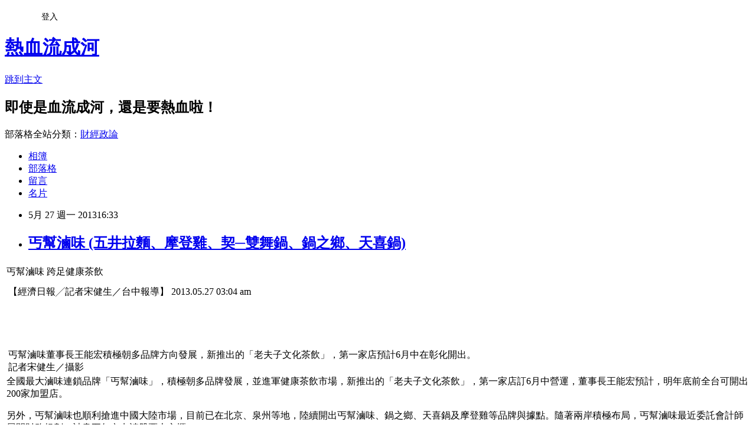

--- FILE ---
content_type: text/html; charset=utf-8
request_url: https://davidli.pixnet.net/blog/posts/3039166145
body_size: 27757
content:
<!DOCTYPE html><html lang="zh-TW"><head><meta charSet="utf-8"/><meta name="viewport" content="width=device-width, initial-scale=1"/><link rel="stylesheet" href="https://static.1px.tw/blog-next/_next/static/chunks/b1e52b495cc0137c.css" data-precedence="next"/><link rel="stylesheet" href="/fix.css?v=202601171319" type="text/css" data-precedence="medium"/><link rel="stylesheet" href="https://s3.1px.tw/blog/theme/choc/iframe-popup.css?v=202601171319" type="text/css" data-precedence="medium"/><link rel="stylesheet" href="https://s3.1px.tw/blog/theme/choc/plugins.min.css?v=202601171319" type="text/css" data-precedence="medium"/><link rel="stylesheet" href="https://s3.1px.tw/blog/theme/choc/openid-comment.css?v=202601171319" type="text/css" data-precedence="medium"/><link rel="stylesheet" href="https://s3.1px.tw/blog/theme/choc/style.min.css?v=202601171319" type="text/css" data-precedence="medium"/><link rel="stylesheet" href="https://s3.1px.tw/blog/theme/choc/main.min.css?v=202601171319" type="text/css" data-precedence="medium"/><link rel="stylesheet" href="https://pimg.1px.tw/davidli/assets/davidli.css?v=202601171319" type="text/css" data-precedence="medium"/><link rel="stylesheet" href="https://s3.1px.tw/blog/theme/choc/author-info.css?v=202601171319" type="text/css" data-precedence="medium"/><link rel="stylesheet" href="https://s3.1px.tw/blog/theme/choc/idlePop.min.css?v=202601171319" type="text/css" data-precedence="medium"/><link rel="preload" as="script" fetchPriority="low" href="https://static.1px.tw/blog-next/_next/static/chunks/94688e2baa9fea03.js"/><script src="https://static.1px.tw/blog-next/_next/static/chunks/41eaa5427c45ebcc.js" async=""></script><script src="https://static.1px.tw/blog-next/_next/static/chunks/e2c6231760bc85bd.js" async=""></script><script src="https://static.1px.tw/blog-next/_next/static/chunks/94bde6376cf279be.js" async=""></script><script src="https://static.1px.tw/blog-next/_next/static/chunks/426b9d9d938a9eb4.js" async=""></script><script src="https://static.1px.tw/blog-next/_next/static/chunks/turbopack-5021d21b4b170dda.js" async=""></script><script src="https://static.1px.tw/blog-next/_next/static/chunks/ff1a16fafef87110.js" async=""></script><script src="https://static.1px.tw/blog-next/_next/static/chunks/e308b2b9ce476a3e.js" async=""></script><script src="https://static.1px.tw/blog-next/_next/static/chunks/2bf79572a40338b7.js" async=""></script><script src="https://static.1px.tw/blog-next/_next/static/chunks/d3c6eed28c1dd8e2.js" async=""></script><script src="https://static.1px.tw/blog-next/_next/static/chunks/d4d39cfc2a072218.js" async=""></script><script src="https://static.1px.tw/blog-next/_next/static/chunks/6a5d72c05b9cd4ba.js" async=""></script><script src="https://static.1px.tw/blog-next/_next/static/chunks/8af6103cf1375f47.js" async=""></script><script src="https://static.1px.tw/blog-next/_next/static/chunks/60d08651d643cedc.js" async=""></script><script src="https://static.1px.tw/blog-next/_next/static/chunks/0ae21416dac1fa83.js" async=""></script><script src="https://static.1px.tw/blog-next/_next/static/chunks/6d1100e43ad18157.js" async=""></script><script src="https://static.1px.tw/blog-next/_next/static/chunks/87eeaf7a3b9005e8.js" async=""></script><script src="https://static.1px.tw/blog-next/_next/static/chunks/ed01c75076819ebd.js" async=""></script><script src="https://static.1px.tw/blog-next/_next/static/chunks/a4df8fc19a9a82e6.js" async=""></script><title>丐幫滷味 (五井拉麵、摩登雞、契─雙舞鍋、鍋之鄉、天喜鍋)</title><meta name="description" content="    丐幫滷味 跨足健康茶飲     "/><meta name="author" content="熱血流成河"/><meta name="google-adsense-platform-account" content="pub-2647689032095179"/><meta name="fb:app_id" content="101730233200171"/><link rel="canonical" href="https://davidli.pixnet.net/blog/posts/3039166145"/><meta property="og:title" content="丐幫滷味 (五井拉麵、摩登雞、契─雙舞鍋、鍋之鄉、天喜鍋)"/><meta property="og:description" content="    丐幫滷味 跨足健康茶飲     "/><meta property="og:url" content="https://davidli.pixnet.net/blog/posts/3039166145"/><meta property="og:image" content="http://udn.com/2010/images/linedot.gif"/><meta property="og:type" content="article"/><meta name="twitter:card" content="summary_large_image"/><meta name="twitter:title" content="丐幫滷味 (五井拉麵、摩登雞、契─雙舞鍋、鍋之鄉、天喜鍋)"/><meta name="twitter:description" content="    丐幫滷味 跨足健康茶飲     "/><meta name="twitter:image" content="http://udn.com/2010/images/linedot.gif"/><link rel="icon" href="/favicon.ico?favicon.a62c60e0.ico" sizes="32x32" type="image/x-icon"/><script src="https://static.1px.tw/blog-next/_next/static/chunks/a6dad97d9634a72d.js" noModule=""></script></head><body><!--$--><!--/$--><!--$?--><template id="B:0"></template><!--/$--><script>requestAnimationFrame(function(){$RT=performance.now()});</script><script src="https://static.1px.tw/blog-next/_next/static/chunks/94688e2baa9fea03.js" id="_R_" async=""></script><div hidden id="S:0"><script id="pixnet-vars">
        window.PIXNET = {
          post_id: "3039166145",
          name: "davidli",
          user_id: 0,
          blog_id: "891504",
          display_ads: true
        };
      </script><script type="text/javascript" src="https://code.jquery.com/jquery-latest.min.js"></script><script id="json-ld-article-script" type="application/ld+json">{"@context":"https:\u002F\u002Fschema.org","@type":"BlogPosting","isAccessibleForFree":true,"mainEntityOfPage":{"@type":"WebPage","@id":"https:\u002F\u002Fdavidli.pixnet.net\u002Fblog\u002Fposts\u002F3039166145"},"headline":"丐幫滷味 (五井拉麵、摩登雞、契─雙舞鍋、鍋之鄉、天喜鍋)","description":"\u003Cimg src=\"http:\u002F\u002Fudn.com\u002F2010\u002Fimages\u002Flinedot.gif\" alt=\"\" width=\"1\" height=\"1\" \u002F\u003E\u003Cbr \u002F\u003E\u003Cbr\u003E&#13; \u003Cbr\u003E&#13; \u003Ctr\u003E\u003Cbr\u003E&#13; \u003Ctd width=\"76%\"\u003E\u003Cbr\u003E&#13; \u003Cdiv id=\"story_title\" class=\"story_title\" style=\"font-family: Arial, helvetica, clean, 新細明體, PMingLiU, sans-serif; font-size: 16px; font-weight: bold; color: #ff8000; float: left;\"\u003E丐幫滷味 跨足健康茶飲\u003C\u002Fdiv\u003E\u003Cbr\u003E&#13; \u003Cdiv id=\"bq\" style=\"float: right;\"\u003E\u003Ciframe src=\"http:\u002F\u002Fudn.com\u002F2010\u002FAD\u002FFINANCE_BQ.html\" width=\"150\" height=\"25\" scrolling=\"no\" frameborder=\"0\"\u003E\u003C\u002Fiframe\u003E\u003C\u002Fdiv\u003E\u003Cbr\u003E&#13; \u003C\u002Ftd\u003E\u003Cbr\u003E&#13; \u003C\u002Ftr\u003E\u003Cbr\u003E&#13; \u003Cbr\u003E&#13; \u003Cbr\u003E","articleBody":"\u003Ctable style=\"color: #000000; font-family: Arial, helvetica, clean, 新細明體, PMingLiU, sans-serif; font-size: 12px; line-height: 18px; width: 100%;\" border=\"0\" cellspacing=\"3\" cellpadding=\"0\"\u003E\r\n\u003Ctbody\u003E\r\n\u003Ctr\u003E\r\n\u003Ctd width=\"76%\"\u003E\r\n\u003Cdiv id=\"story_title\" class=\"story_title\" style=\"font-family: Arial, helvetica, clean, 新細明體, PMingLiU, sans-serif; font-size: 16px; font-weight: bold; color: #ff8000; float: left;\"\u003E丐幫滷味 跨足健康茶飲\u003C\u002Fdiv\u003E\r\n\u003Cdiv id=\"bq\" style=\"float: right;\"\u003E\u003Ciframe src=\"http:\u002F\u002Fudn.com\u002F2010\u002FAD\u002FFINANCE_BQ.html\" width=\"150\" height=\"25\" scrolling=\"no\" frameborder=\"0\"\u003E\u003C\u002Fiframe\u003E\u003C\u002Fdiv\u003E\r\n\u003C\u002Ftd\u003E\r\n\u003C\u002Ftr\u003E\r\n\u003C\u002Ftbody\u003E\r\n\u003C\u002Ftable\u003E\r\n\u003Ctable style=\"color: #000000; font-family: Arial, helvetica, clean, 新細明體, PMingLiU, sans-serif; font-size: 12px; line-height: 18px; width: 100%;\" border=\"0\" cellspacing=\"3\" cellpadding=\"0\"\u003E\r\n\u003Ctbody\u003E\r\n\u003Ctr\u003E\r\n\u003Ctd width=\"130%\"\u003E\u003Cimg src=\"http:\u002F\u002Fudn.com\u002F2010\u002Fimages\u002Flinedot.gif\" alt=\"\" width=\"1\" height=\"1\" \u002F\u003E\u003C\u002Ftd\u003E\r\n\u003C\u002Ftr\u003E\r\n\u003Ctr\u003E\r\n\u003Ctd\u003E\r\n\u003Ctable style=\"width: 100%;\" border=\"0\" cellspacing=\"0\" cellpadding=\"0\"\u003E\r\n\u003Ctbody\u003E\r\n\u003Ctr\u003E\r\n\u003Ctd class=\"story_author\" style=\"font-family: Arial, helvetica, clean, 新細明體, PMingLiU, sans-serif; font-size: 13px; color: #696969;\" width=\"75%\"\u003E\r\n\u003Cdiv id=\"story_author\"\u003E【經濟日報╱記者宋健生／台中報導】\u003C\u002Fdiv\u003E\r\n\u003C\u002Ftd\u003E\r\n\u003Ctd class=\"story_author\" style=\"font-family: Arial, helvetica, clean, 新細明體, PMingLiU, sans-serif; font-size: 13px; color: #696969;\" width=\"25%\"\u003E\r\n\u003Cdiv id=\"story_update\" align=\"right\"\u003E2013.05.27 03:04 am\u003C\u002Fdiv\u003E\r\n\u003C\u002Ftd\u003E\r\n\u003C\u002Ftr\u003E\r\n\u003C\u002Ftbody\u003E\r\n\u003C\u002Ftable\u003E\r\n\u003C\u002Ftd\u003E\r\n\u003C\u002Ftr\u003E\r\n\u003Ctr\u003E\r\n\u003Ctd class=\"story_author\" style=\"font-family: Arial, helvetica, clean, 新細明體, PMingLiU, sans-serif; font-size: 13px; color: #696969;\"\u003E&nbsp;\u003C\u002Ftd\u003E\r\n\u003C\u002Ftr\u003E\r\n\u003Ctr\u003E\r\n\u003Ctd valign=\"top\"\u003E\r\n\u003Cdiv id=\"story\" class=\"story\" style=\"font-family: Arial, helvetica, clean, 新細明體, PMingLiU, sans-serif; font-size: 15px; line-height: 28px; color: #414141;\"\u003E\r\n\u003Cp\u003E&nbsp;\u003C\u002Fp\u003E\r\n\u003Ctable class=\"border\" style=\"border: 1px solid #cbcbcb; margin-left: 8px; width: 214px;\" border=\"0\" cellspacing=\"0\" cellpadding=\"6\" align=\"right\"\u003E\r\n\u003Ctbody\u003E\r\n\u003Ctr\u003E\r\n\u003Ctd width=\"200\"\u003E\r\n\u003Cdiv id=\"media_file\" align=\"center\"\u003E\u003Cimg src=\"http:\u002F\u002Fudn.com\u002FNEWS\u002FMEDIA\u002F7923120-3076046.JPG?sn=1369521752661\" alt=\"\" \u002F\u003E\u003C\u002Fdiv\u003E\r\n\u003C\u002Ftd\u003E\r\n\u003C\u002Ftr\u003E\r\n\u003Ctr\u003E\r\n\u003Ctd class=\"photo_explanation\" style=\"font-family: Arial, helvetica, clean, 新細明體, PMingLiU, sans-serif; color: #696969; line-height: 18px;\"\u003E\u003Cspan id=\"media_desc\"\u003E丐幫滷味董事長王能宏積極朝多品牌方向發展，新推出的「老夫子文化茶飲」，第一家店預計6月中在彰化開出。\u003C\u002Fspan\u003E\u003Cbr \u002F\u003E\u003Cspan id=\"media_producer_1\"\u003E記者宋健生／攝影\u003C\u002Fspan\u003E\u003C\u002Ftd\u003E\r\n\u003C\u002Ftr\u003E\r\n\u003C\u002Ftbody\u003E\r\n\u003C\u002Ftable\u003E\r\n全國最大滷味連鎖品牌「丐幫滷味」，積極朝多品牌發展，並進軍健康茶飲市場，新推出的「老夫子文化茶飲」，第一家店訂6月中營運，董事長王能宏預計，明年底前全台可開出200家加盟店。\r\n\u003Cp\u003E另外，丐幫滷味也順利搶進中國大陸市場，目前已在北京、泉州等地，陸續開出丐幫滷味、鍋之鄉、天喜鍋及摩登雞等品牌與據點。隨著兩岸積極布局，丐幫滷味最近委託會計師展開財務規劃，計畫五年內申請股票上市櫃。\u003C\u002Fp\u003E\r\n\u003Cp\u003E今年邁入第25年的丐幫滷味，在全台有110家直營、加盟店，是國內最大的滷味連鎖品牌，集團旗下並有五井拉麵、摩登雞、契─雙舞鍋、鍋之鄉、天喜鍋等品牌，產品橫跨滷味、炸雞、拉麵、定食、火烤兩用鍋、涮涮鍋等，供貨年營收逾億元。\u003C\u002Fp\u003E\r\n\u003Cp\u003E王能宏表示，丐幫滷味未來要加速拓點，預計3年內全台達到450店目標，並逐步由路邊攤轉型往滷味餐廳發展。目前在北京開出的第一家丐幫滷味，就已率先推動餐廳經營，提供滷味及飲料等服務，市場反應良好。\u003C\u002Fp\u003E\r\n\u003Cp\u003E高職機械設計科畢業的王能宏，32歲開泡沫紅茶店創業，當時因緣際會獲得朋友贈送的滷味秘方，在店內製作滷味搭配泡沫紅茶販售，沒想到滷味廣受歡迎，最後切割創立丐幫滷味，並開放加盟迄今。\u003C\u002Fp\u003E\r\n\u003Cp\u003E王能宏表示，丐幫滷味在國內市場已占有一席之地，未來集團要朝多品牌發展，以五井拉麵為例，創立八年僅開出三家店，今年將正式開放加盟。契─雙舞鍋標榜火烤兩用，第1家店預訂6月中進駐台中。\u003C\u002Fp\u003E\r\n\u003Cp\u003E至於大陸，丐幫滷味將採小區域授權模式，一個區域三年內開五店，目前包括西安、蘇州、杭州等地，都在洽談授權中，雙舞鍋也有業者計畫引進青島。\u003C\u002Fp\u003E\r\n\u003Cp\u003E&nbsp;\u003C\u002Fp\u003E\r\n\u003Cdiv\u003E\r\n\u003Ctable class=\"border\" style=\"border: 1px solid #cbcbcb; width: 214px;\" border=\"0\" cellspacing=\"0\" cellpadding=\"6\" align=\"center\"\u003E\r\n\u003Ctbody\u003E\r\n\u003Ctr\u003E\r\n\u003Ctd width=\"200\"\u003E\r\n\u003Cdiv id=\"media_file\" align=\"center\"\u003E\u003Cimg src=\"http:\u002F\u002Fudn.com\u002FNEWS\u002FMEDIA\u002F7923120-3076263.gif?sn=1369521752661\" alt=\"\" \u002F\u003E\u003C\u002Fdiv\u003E\r\n\u003C\u002Ftd\u003E\r\n\u003C\u002Ftr\u003E\r\n\u003Ctr\u003E\r\n\u003Ctd class=\"photo_explanation\" style=\"font-family: Arial, helvetica, clean, 新細明體, PMingLiU, sans-serif; color: #696969; line-height: 18px;\"\u003E\u003Cspan id=\"media_desc\"\u003E圖／經濟日報提供\u003C\u002Fspan\u003E\u003Cbr \u002F\u003E\u003Cspan id=\"media_producer_1\"\u003E\u003Cspan id=\"media_producer\"\u003E\u003C\u002Fspan\u003E\u003C\u002Fspan\u003E\u003C\u002Ftd\u003E\r\n\u003C\u002Ftr\u003E\r\n\u003C\u002Ftbody\u003E\r\n\u003C\u002Ftable\u003E\r\n\u003C\u002Fdiv\u003E\r\n\u003C\u002Fdiv\u003E\r\n\u003Cp class=\"story\" style=\"font-family: Arial, helvetica, clean, 新細明體, PMingLiU, sans-serif; font-size: 11pt; line-height: 18pt; color: #414141;\"\u003E\u003Cspan id=\"source_name\" class=\"story\" style=\"font-size: 11pt; line-height: 18pt;\"\u003E【2013\u002F05\u002F27 經濟日報】\u003C\u002Fspan\u003E\u003C\u002Fp\u003E\r\n\u003C\u002Ftd\u003E\r\n\u003C\u002Ftr\u003E\r\n\u003C\u002Ftbody\u003E\r\n\u003C\u002Ftable\u003E\r\n\u003Cp\u003E\u003Cspan style=\"font-family: Arial, helvetica, clean, 新細明體, PMingLiU, sans-serif; line-height: 18px;\"\u003E\u003Cbr \u002F\u003E\u003Cbr \u002F\u003E全文網址:&nbsp;\u003Ca style=\"text-decoration: none; color: #003399;\" href=\"http:\u002F\u002Fudn.com\u002FNEWS\u002FFINANCE\u002FFIN9\u002F7923120.shtml#ixzz2UTpOmiVo\"\u003E丐幫滷味 跨足健康茶飲 | 產業綜合 | 財經產業 | 聯合新聞網\u003C\u002Fa\u003E&nbsp;\u003Ca style=\"text-decoration: none; color: #003399;\" href=\"http:\u002F\u002Fudn.com\u002FNEWS\u002FFINANCE\u002FFIN9\u002F7923120.shtml#ixzz2UTpOmiVo\"\u003Ehttp:\u002F\u002Fudn.com\u002FNEWS\u002FFINANCE\u002FFIN9\u002F7923120.shtml#ixzz2UTpOmiVo\u003C\u002Fa\u003E&nbsp;\u003Cbr \u002F\u003EPower By udn.com\u003C\u002Fspan\u003E\u003C\u002Fp\u003E","image":["http:\u002F\u002Fudn.com\u002F2010\u002Fimages\u002Flinedot.gif"],"author":{"@type":"Person","name":"熱血流成河","url":"https:\u002F\u002Fwww.pixnet.net\u002Fpcard\u002Fdavidli"},"publisher":{"@type":"Organization","name":"熱血流成河","logo":{"@type":"ImageObject","url":"https:\u002F\u002Fs3.1px.tw\u002Fblog\u002Fcommon\u002Favatar\u002Fblog_cover_light.jpg"}},"datePublished":"2013-05-27T08:33:07.000Z","dateModified":"","keywords":[],"articleSection":"尋找自己的台灣20(消息)"}</script><template id="P:1"></template><template id="P:2"></template><template id="P:3"></template><section aria-label="Notifications alt+T" tabindex="-1" aria-live="polite" aria-relevant="additions text" aria-atomic="false"></section></div><script>(self.__next_f=self.__next_f||[]).push([0])</script><script>self.__next_f.push([1,"1:\"$Sreact.fragment\"\n3:I[39756,[\"https://static.1px.tw/blog-next/_next/static/chunks/ff1a16fafef87110.js\",\"https://static.1px.tw/blog-next/_next/static/chunks/e308b2b9ce476a3e.js\"],\"default\"]\n4:I[53536,[\"https://static.1px.tw/blog-next/_next/static/chunks/ff1a16fafef87110.js\",\"https://static.1px.tw/blog-next/_next/static/chunks/e308b2b9ce476a3e.js\"],\"default\"]\n6:I[97367,[\"https://static.1px.tw/blog-next/_next/static/chunks/ff1a16fafef87110.js\",\"https://static.1px.tw/blog-next/_next/static/chunks/e308b2b9ce476a3e.js\"],\"OutletBoundary\"]\n8:I[97367,[\"https://static.1px.tw/blog-next/_next/static/chunks/ff1a16fafef87110.js\",\"https://static.1px.tw/blog-next/_next/static/chunks/e308b2b9ce476a3e.js\"],\"ViewportBoundary\"]\na:I[97367,[\"https://static.1px.tw/blog-next/_next/static/chunks/ff1a16fafef87110.js\",\"https://static.1px.tw/blog-next/_next/static/chunks/e308b2b9ce476a3e.js\"],\"MetadataBoundary\"]\nc:I[63491,[\"https://static.1px.tw/blog-next/_next/static/chunks/2bf79572a40338b7.js\",\"https://static.1px.tw/blog-next/_next/static/chunks/d3c6eed28c1dd8e2.js\"],\"default\"]\n:HL[\"https://static.1px.tw/blog-next/_next/static/chunks/b1e52b495cc0137c.css\",\"style\"]\n"])</script><script>self.__next_f.push([1,"0:{\"P\":null,\"b\":\"GNVOoHTb9Me2mzjjXS7nK\",\"c\":[\"\",\"blog\",\"posts\",\"3039166145\"],\"q\":\"\",\"i\":false,\"f\":[[[\"\",{\"children\":[\"blog\",{\"children\":[\"posts\",{\"children\":[[\"id\",\"3039166145\",\"d\"],{\"children\":[\"__PAGE__\",{}]}]}]}]},\"$undefined\",\"$undefined\",true],[[\"$\",\"$1\",\"c\",{\"children\":[[[\"$\",\"script\",\"script-0\",{\"src\":\"https://static.1px.tw/blog-next/_next/static/chunks/d4d39cfc2a072218.js\",\"async\":true,\"nonce\":\"$undefined\"}],[\"$\",\"script\",\"script-1\",{\"src\":\"https://static.1px.tw/blog-next/_next/static/chunks/6a5d72c05b9cd4ba.js\",\"async\":true,\"nonce\":\"$undefined\"}],[\"$\",\"script\",\"script-2\",{\"src\":\"https://static.1px.tw/blog-next/_next/static/chunks/8af6103cf1375f47.js\",\"async\":true,\"nonce\":\"$undefined\"}]],\"$L2\"]}],{\"children\":[[\"$\",\"$1\",\"c\",{\"children\":[null,[\"$\",\"$L3\",null,{\"parallelRouterKey\":\"children\",\"error\":\"$undefined\",\"errorStyles\":\"$undefined\",\"errorScripts\":\"$undefined\",\"template\":[\"$\",\"$L4\",null,{}],\"templateStyles\":\"$undefined\",\"templateScripts\":\"$undefined\",\"notFound\":\"$undefined\",\"forbidden\":\"$undefined\",\"unauthorized\":\"$undefined\"}]]}],{\"children\":[[\"$\",\"$1\",\"c\",{\"children\":[null,[\"$\",\"$L3\",null,{\"parallelRouterKey\":\"children\",\"error\":\"$undefined\",\"errorStyles\":\"$undefined\",\"errorScripts\":\"$undefined\",\"template\":[\"$\",\"$L4\",null,{}],\"templateStyles\":\"$undefined\",\"templateScripts\":\"$undefined\",\"notFound\":\"$undefined\",\"forbidden\":\"$undefined\",\"unauthorized\":\"$undefined\"}]]}],{\"children\":[[\"$\",\"$1\",\"c\",{\"children\":[null,[\"$\",\"$L3\",null,{\"parallelRouterKey\":\"children\",\"error\":\"$undefined\",\"errorStyles\":\"$undefined\",\"errorScripts\":\"$undefined\",\"template\":[\"$\",\"$L4\",null,{}],\"templateStyles\":\"$undefined\",\"templateScripts\":\"$undefined\",\"notFound\":\"$undefined\",\"forbidden\":\"$undefined\",\"unauthorized\":\"$undefined\"}]]}],{\"children\":[[\"$\",\"$1\",\"c\",{\"children\":[\"$L5\",[[\"$\",\"link\",\"0\",{\"rel\":\"stylesheet\",\"href\":\"https://static.1px.tw/blog-next/_next/static/chunks/b1e52b495cc0137c.css\",\"precedence\":\"next\",\"crossOrigin\":\"$undefined\",\"nonce\":\"$undefined\"}],[\"$\",\"script\",\"script-0\",{\"src\":\"https://static.1px.tw/blog-next/_next/static/chunks/0ae21416dac1fa83.js\",\"async\":true,\"nonce\":\"$undefined\"}],[\"$\",\"script\",\"script-1\",{\"src\":\"https://static.1px.tw/blog-next/_next/static/chunks/6d1100e43ad18157.js\",\"async\":true,\"nonce\":\"$undefined\"}],[\"$\",\"script\",\"script-2\",{\"src\":\"https://static.1px.tw/blog-next/_next/static/chunks/87eeaf7a3b9005e8.js\",\"async\":true,\"nonce\":\"$undefined\"}],[\"$\",\"script\",\"script-3\",{\"src\":\"https://static.1px.tw/blog-next/_next/static/chunks/ed01c75076819ebd.js\",\"async\":true,\"nonce\":\"$undefined\"}],[\"$\",\"script\",\"script-4\",{\"src\":\"https://static.1px.tw/blog-next/_next/static/chunks/a4df8fc19a9a82e6.js\",\"async\":true,\"nonce\":\"$undefined\"}]],[\"$\",\"$L6\",null,{\"children\":\"$@7\"}]]}],{},null,false,false]},null,false,false]},null,false,false]},null,false,false]},null,false,false],[\"$\",\"$1\",\"h\",{\"children\":[null,[\"$\",\"$L8\",null,{\"children\":\"$@9\"}],[\"$\",\"$La\",null,{\"children\":\"$@b\"}],null]}],false]],\"m\":\"$undefined\",\"G\":[\"$c\",[]],\"S\":false}\n"])</script><script>self.__next_f.push([1,"9:[[\"$\",\"meta\",\"0\",{\"charSet\":\"utf-8\"}],[\"$\",\"meta\",\"1\",{\"name\":\"viewport\",\"content\":\"width=device-width, initial-scale=1\"}]]\n"])</script><script>self.__next_f.push([1,"d:I[79520,[\"https://static.1px.tw/blog-next/_next/static/chunks/d4d39cfc2a072218.js\",\"https://static.1px.tw/blog-next/_next/static/chunks/6a5d72c05b9cd4ba.js\",\"https://static.1px.tw/blog-next/_next/static/chunks/8af6103cf1375f47.js\"],\"\"]\n10:I[2352,[\"https://static.1px.tw/blog-next/_next/static/chunks/d4d39cfc2a072218.js\",\"https://static.1px.tw/blog-next/_next/static/chunks/6a5d72c05b9cd4ba.js\",\"https://static.1px.tw/blog-next/_next/static/chunks/8af6103cf1375f47.js\"],\"AdultWarningModal\"]\n11:I[69182,[\"https://static.1px.tw/blog-next/_next/static/chunks/d4d39cfc2a072218.js\",\"https://static.1px.tw/blog-next/_next/static/chunks/6a5d72c05b9cd4ba.js\",\"https://static.1px.tw/blog-next/_next/static/chunks/8af6103cf1375f47.js\"],\"HydrationComplete\"]\n12:I[12985,[\"https://static.1px.tw/blog-next/_next/static/chunks/d4d39cfc2a072218.js\",\"https://static.1px.tw/blog-next/_next/static/chunks/6a5d72c05b9cd4ba.js\",\"https://static.1px.tw/blog-next/_next/static/chunks/8af6103cf1375f47.js\"],\"NuqsAdapter\"]\n13:I[82782,[\"https://static.1px.tw/blog-next/_next/static/chunks/d4d39cfc2a072218.js\",\"https://static.1px.tw/blog-next/_next/static/chunks/6a5d72c05b9cd4ba.js\",\"https://static.1px.tw/blog-next/_next/static/chunks/8af6103cf1375f47.js\"],\"RefineContext\"]\n14:I[29306,[\"https://static.1px.tw/blog-next/_next/static/chunks/d4d39cfc2a072218.js\",\"https://static.1px.tw/blog-next/_next/static/chunks/6a5d72c05b9cd4ba.js\",\"https://static.1px.tw/blog-next/_next/static/chunks/8af6103cf1375f47.js\",\"https://static.1px.tw/blog-next/_next/static/chunks/60d08651d643cedc.js\",\"https://static.1px.tw/blog-next/_next/static/chunks/d3c6eed28c1dd8e2.js\"],\"default\"]\n2:[\"$\",\"html\",null,{\"lang\":\"zh-TW\",\"children\":[[\"$\",\"$Ld\",null,{\"id\":\"google-tag-manager\",\"strategy\":\"afterInteractive\",\"children\":\"\\n(function(w,d,s,l,i){w[l]=w[l]||[];w[l].push({'gtm.start':\\nnew Date().getTime(),event:'gtm.js'});var f=d.getElementsByTagName(s)[0],\\nj=d.createElement(s),dl=l!='dataLayer'?'\u0026l='+l:'';j.async=true;j.src=\\n'https://www.googletagmanager.com/gtm.js?id='+i+dl;f.parentNode.insertBefore(j,f);\\n})(window,document,'script','dataLayer','GTM-TRLQMPKX');\\n  \"}],\"$Le\",\"$Lf\",[\"$\",\"body\",null,{\"children\":[[\"$\",\"$L10\",null,{\"display\":false}],[\"$\",\"$L11\",null,{}],[\"$\",\"$L12\",null,{\"children\":[\"$\",\"$L13\",null,{\"children\":[\"$\",\"$L3\",null,{\"parallelRouterKey\":\"children\",\"error\":\"$undefined\",\"errorStyles\":\"$undefined\",\"errorScripts\":\"$undefined\",\"template\":[\"$\",\"$L4\",null,{}],\"templateStyles\":\"$undefined\",\"templateScripts\":\"$undefined\",\"notFound\":[[\"$\",\"$L14\",null,{}],[]],\"forbidden\":\"$undefined\",\"unauthorized\":\"$undefined\"}]}]}]]}]]}]\n"])</script><script>self.__next_f.push([1,"e:null\nf:null\n"])</script><script>self.__next_f.push([1,"16:I[27201,[\"https://static.1px.tw/blog-next/_next/static/chunks/ff1a16fafef87110.js\",\"https://static.1px.tw/blog-next/_next/static/chunks/e308b2b9ce476a3e.js\"],\"IconMark\"]\n5:[[\"$\",\"script\",null,{\"id\":\"pixnet-vars\",\"children\":\"\\n        window.PIXNET = {\\n          post_id: \\\"3039166145\\\",\\n          name: \\\"davidli\\\",\\n          user_id: 0,\\n          blog_id: \\\"891504\\\",\\n          display_ads: true\\n        };\\n      \"}],\"$L15\"]\n"])</script><script>self.__next_f.push([1,"b:[[\"$\",\"title\",\"0\",{\"children\":\"丐幫滷味 (五井拉麵、摩登雞、契─雙舞鍋、鍋之鄉、天喜鍋)\"}],[\"$\",\"meta\",\"1\",{\"name\":\"description\",\"content\":\"\\r \\r \\r \\r 丐幫滷味 跨足健康茶飲\\r \\r \\r \\r \\r \"}],[\"$\",\"meta\",\"2\",{\"name\":\"author\",\"content\":\"熱血流成河\"}],[\"$\",\"meta\",\"3\",{\"name\":\"google-adsense-platform-account\",\"content\":\"pub-2647689032095179\"}],[\"$\",\"meta\",\"4\",{\"name\":\"fb:app_id\",\"content\":\"101730233200171\"}],[\"$\",\"link\",\"5\",{\"rel\":\"canonical\",\"href\":\"https://davidli.pixnet.net/blog/posts/3039166145\"}],[\"$\",\"meta\",\"6\",{\"property\":\"og:title\",\"content\":\"丐幫滷味 (五井拉麵、摩登雞、契─雙舞鍋、鍋之鄉、天喜鍋)\"}],[\"$\",\"meta\",\"7\",{\"property\":\"og:description\",\"content\":\"\\r \\r \\r \\r 丐幫滷味 跨足健康茶飲\\r \\r \\r \\r \\r \"}],[\"$\",\"meta\",\"8\",{\"property\":\"og:url\",\"content\":\"https://davidli.pixnet.net/blog/posts/3039166145\"}],[\"$\",\"meta\",\"9\",{\"property\":\"og:image\",\"content\":\"http://udn.com/2010/images/linedot.gif\"}],[\"$\",\"meta\",\"10\",{\"property\":\"og:type\",\"content\":\"article\"}],[\"$\",\"meta\",\"11\",{\"name\":\"twitter:card\",\"content\":\"summary_large_image\"}],[\"$\",\"meta\",\"12\",{\"name\":\"twitter:title\",\"content\":\"丐幫滷味 (五井拉麵、摩登雞、契─雙舞鍋、鍋之鄉、天喜鍋)\"}],[\"$\",\"meta\",\"13\",{\"name\":\"twitter:description\",\"content\":\"\\r \\r \\r \\r 丐幫滷味 跨足健康茶飲\\r \\r \\r \\r \\r \"}],[\"$\",\"meta\",\"14\",{\"name\":\"twitter:image\",\"content\":\"http://udn.com/2010/images/linedot.gif\"}],[\"$\",\"link\",\"15\",{\"rel\":\"icon\",\"href\":\"/favicon.ico?favicon.a62c60e0.ico\",\"sizes\":\"32x32\",\"type\":\"image/x-icon\"}],[\"$\",\"$L16\",\"16\",{}]]\n"])</script><script>self.__next_f.push([1,"7:null\n"])</script><script>self.__next_f.push([1,":HL[\"/fix.css?v=202601171319\",\"style\",{\"type\":\"text/css\"}]\n:HL[\"https://s3.1px.tw/blog/theme/choc/iframe-popup.css?v=202601171319\",\"style\",{\"type\":\"text/css\"}]\n:HL[\"https://s3.1px.tw/blog/theme/choc/plugins.min.css?v=202601171319\",\"style\",{\"type\":\"text/css\"}]\n:HL[\"https://s3.1px.tw/blog/theme/choc/openid-comment.css?v=202601171319\",\"style\",{\"type\":\"text/css\"}]\n:HL[\"https://s3.1px.tw/blog/theme/choc/style.min.css?v=202601171319\",\"style\",{\"type\":\"text/css\"}]\n:HL[\"https://s3.1px.tw/blog/theme/choc/main.min.css?v=202601171319\",\"style\",{\"type\":\"text/css\"}]\n:HL[\"https://pimg.1px.tw/davidli/assets/davidli.css?v=202601171319\",\"style\",{\"type\":\"text/css\"}]\n:HL[\"https://s3.1px.tw/blog/theme/choc/author-info.css?v=202601171319\",\"style\",{\"type\":\"text/css\"}]\n:HL[\"https://s3.1px.tw/blog/theme/choc/idlePop.min.css?v=202601171319\",\"style\",{\"type\":\"text/css\"}]\n17:T275d,"])</script><script>self.__next_f.push([1,"{\"@context\":\"https:\\u002F\\u002Fschema.org\",\"@type\":\"BlogPosting\",\"isAccessibleForFree\":true,\"mainEntityOfPage\":{\"@type\":\"WebPage\",\"@id\":\"https:\\u002F\\u002Fdavidli.pixnet.net\\u002Fblog\\u002Fposts\\u002F3039166145\"},\"headline\":\"丐幫滷味 (五井拉麵、摩登雞、契─雙舞鍋、鍋之鄉、天喜鍋)\",\"description\":\"\\u003Cimg src=\\\"http:\\u002F\\u002Fudn.com\\u002F2010\\u002Fimages\\u002Flinedot.gif\\\" alt=\\\"\\\" width=\\\"1\\\" height=\\\"1\\\" \\u002F\\u003E\\u003Cbr \\u002F\\u003E\\u003Cbr\\u003E\u0026#13; \\u003Cbr\\u003E\u0026#13; \\u003Ctr\\u003E\\u003Cbr\\u003E\u0026#13; \\u003Ctd width=\\\"76%\\\"\\u003E\\u003Cbr\\u003E\u0026#13; \\u003Cdiv id=\\\"story_title\\\" class=\\\"story_title\\\" style=\\\"font-family: Arial, helvetica, clean, 新細明體, PMingLiU, sans-serif; font-size: 16px; font-weight: bold; color: #ff8000; float: left;\\\"\\u003E丐幫滷味 跨足健康茶飲\\u003C\\u002Fdiv\\u003E\\u003Cbr\\u003E\u0026#13; \\u003Cdiv id=\\\"bq\\\" style=\\\"float: right;\\\"\\u003E\\u003Ciframe src=\\\"http:\\u002F\\u002Fudn.com\\u002F2010\\u002FAD\\u002FFINANCE_BQ.html\\\" width=\\\"150\\\" height=\\\"25\\\" scrolling=\\\"no\\\" frameborder=\\\"0\\\"\\u003E\\u003C\\u002Fiframe\\u003E\\u003C\\u002Fdiv\\u003E\\u003Cbr\\u003E\u0026#13; \\u003C\\u002Ftd\\u003E\\u003Cbr\\u003E\u0026#13; \\u003C\\u002Ftr\\u003E\\u003Cbr\\u003E\u0026#13; \\u003Cbr\\u003E\u0026#13; \\u003Cbr\\u003E\",\"articleBody\":\"\\u003Ctable style=\\\"color: #000000; font-family: Arial, helvetica, clean, 新細明體, PMingLiU, sans-serif; font-size: 12px; line-height: 18px; width: 100%;\\\" border=\\\"0\\\" cellspacing=\\\"3\\\" cellpadding=\\\"0\\\"\\u003E\\r\\n\\u003Ctbody\\u003E\\r\\n\\u003Ctr\\u003E\\r\\n\\u003Ctd width=\\\"76%\\\"\\u003E\\r\\n\\u003Cdiv id=\\\"story_title\\\" class=\\\"story_title\\\" style=\\\"font-family: Arial, helvetica, clean, 新細明體, PMingLiU, sans-serif; font-size: 16px; font-weight: bold; color: #ff8000; float: left;\\\"\\u003E丐幫滷味 跨足健康茶飲\\u003C\\u002Fdiv\\u003E\\r\\n\\u003Cdiv id=\\\"bq\\\" style=\\\"float: right;\\\"\\u003E\\u003Ciframe src=\\\"http:\\u002F\\u002Fudn.com\\u002F2010\\u002FAD\\u002FFINANCE_BQ.html\\\" width=\\\"150\\\" height=\\\"25\\\" scrolling=\\\"no\\\" frameborder=\\\"0\\\"\\u003E\\u003C\\u002Fiframe\\u003E\\u003C\\u002Fdiv\\u003E\\r\\n\\u003C\\u002Ftd\\u003E\\r\\n\\u003C\\u002Ftr\\u003E\\r\\n\\u003C\\u002Ftbody\\u003E\\r\\n\\u003C\\u002Ftable\\u003E\\r\\n\\u003Ctable style=\\\"color: #000000; font-family: Arial, helvetica, clean, 新細明體, PMingLiU, sans-serif; font-size: 12px; line-height: 18px; width: 100%;\\\" border=\\\"0\\\" cellspacing=\\\"3\\\" cellpadding=\\\"0\\\"\\u003E\\r\\n\\u003Ctbody\\u003E\\r\\n\\u003Ctr\\u003E\\r\\n\\u003Ctd width=\\\"130%\\\"\\u003E\\u003Cimg src=\\\"http:\\u002F\\u002Fudn.com\\u002F2010\\u002Fimages\\u002Flinedot.gif\\\" alt=\\\"\\\" width=\\\"1\\\" height=\\\"1\\\" \\u002F\\u003E\\u003C\\u002Ftd\\u003E\\r\\n\\u003C\\u002Ftr\\u003E\\r\\n\\u003Ctr\\u003E\\r\\n\\u003Ctd\\u003E\\r\\n\\u003Ctable style=\\\"width: 100%;\\\" border=\\\"0\\\" cellspacing=\\\"0\\\" cellpadding=\\\"0\\\"\\u003E\\r\\n\\u003Ctbody\\u003E\\r\\n\\u003Ctr\\u003E\\r\\n\\u003Ctd class=\\\"story_author\\\" style=\\\"font-family: Arial, helvetica, clean, 新細明體, PMingLiU, sans-serif; font-size: 13px; color: #696969;\\\" width=\\\"75%\\\"\\u003E\\r\\n\\u003Cdiv id=\\\"story_author\\\"\\u003E【經濟日報╱記者宋健生／台中報導】\\u003C\\u002Fdiv\\u003E\\r\\n\\u003C\\u002Ftd\\u003E\\r\\n\\u003Ctd class=\\\"story_author\\\" style=\\\"font-family: Arial, helvetica, clean, 新細明體, PMingLiU, sans-serif; font-size: 13px; color: #696969;\\\" width=\\\"25%\\\"\\u003E\\r\\n\\u003Cdiv id=\\\"story_update\\\" align=\\\"right\\\"\\u003E2013.05.27 03:04 am\\u003C\\u002Fdiv\\u003E\\r\\n\\u003C\\u002Ftd\\u003E\\r\\n\\u003C\\u002Ftr\\u003E\\r\\n\\u003C\\u002Ftbody\\u003E\\r\\n\\u003C\\u002Ftable\\u003E\\r\\n\\u003C\\u002Ftd\\u003E\\r\\n\\u003C\\u002Ftr\\u003E\\r\\n\\u003Ctr\\u003E\\r\\n\\u003Ctd class=\\\"story_author\\\" style=\\\"font-family: Arial, helvetica, clean, 新細明體, PMingLiU, sans-serif; font-size: 13px; color: #696969;\\\"\\u003E\u0026nbsp;\\u003C\\u002Ftd\\u003E\\r\\n\\u003C\\u002Ftr\\u003E\\r\\n\\u003Ctr\\u003E\\r\\n\\u003Ctd valign=\\\"top\\\"\\u003E\\r\\n\\u003Cdiv id=\\\"story\\\" class=\\\"story\\\" style=\\\"font-family: Arial, helvetica, clean, 新細明體, PMingLiU, sans-serif; font-size: 15px; line-height: 28px; color: #414141;\\\"\\u003E\\r\\n\\u003Cp\\u003E\u0026nbsp;\\u003C\\u002Fp\\u003E\\r\\n\\u003Ctable class=\\\"border\\\" style=\\\"border: 1px solid #cbcbcb; margin-left: 8px; width: 214px;\\\" border=\\\"0\\\" cellspacing=\\\"0\\\" cellpadding=\\\"6\\\" align=\\\"right\\\"\\u003E\\r\\n\\u003Ctbody\\u003E\\r\\n\\u003Ctr\\u003E\\r\\n\\u003Ctd width=\\\"200\\\"\\u003E\\r\\n\\u003Cdiv id=\\\"media_file\\\" align=\\\"center\\\"\\u003E\\u003Cimg src=\\\"http:\\u002F\\u002Fudn.com\\u002FNEWS\\u002FMEDIA\\u002F7923120-3076046.JPG?sn=1369521752661\\\" alt=\\\"\\\" \\u002F\\u003E\\u003C\\u002Fdiv\\u003E\\r\\n\\u003C\\u002Ftd\\u003E\\r\\n\\u003C\\u002Ftr\\u003E\\r\\n\\u003Ctr\\u003E\\r\\n\\u003Ctd class=\\\"photo_explanation\\\" style=\\\"font-family: Arial, helvetica, clean, 新細明體, PMingLiU, sans-serif; color: #696969; line-height: 18px;\\\"\\u003E\\u003Cspan id=\\\"media_desc\\\"\\u003E丐幫滷味董事長王能宏積極朝多品牌方向發展，新推出的「老夫子文化茶飲」，第一家店預計6月中在彰化開出。\\u003C\\u002Fspan\\u003E\\u003Cbr \\u002F\\u003E\\u003Cspan id=\\\"media_producer_1\\\"\\u003E記者宋健生／攝影\\u003C\\u002Fspan\\u003E\\u003C\\u002Ftd\\u003E\\r\\n\\u003C\\u002Ftr\\u003E\\r\\n\\u003C\\u002Ftbody\\u003E\\r\\n\\u003C\\u002Ftable\\u003E\\r\\n全國最大滷味連鎖品牌「丐幫滷味」，積極朝多品牌發展，並進軍健康茶飲市場，新推出的「老夫子文化茶飲」，第一家店訂6月中營運，董事長王能宏預計，明年底前全台可開出200家加盟店。\\r\\n\\u003Cp\\u003E另外，丐幫滷味也順利搶進中國大陸市場，目前已在北京、泉州等地，陸續開出丐幫滷味、鍋之鄉、天喜鍋及摩登雞等品牌與據點。隨著兩岸積極布局，丐幫滷味最近委託會計師展開財務規劃，計畫五年內申請股票上市櫃。\\u003C\\u002Fp\\u003E\\r\\n\\u003Cp\\u003E今年邁入第25年的丐幫滷味，在全台有110家直營、加盟店，是國內最大的滷味連鎖品牌，集團旗下並有五井拉麵、摩登雞、契─雙舞鍋、鍋之鄉、天喜鍋等品牌，產品橫跨滷味、炸雞、拉麵、定食、火烤兩用鍋、涮涮鍋等，供貨年營收逾億元。\\u003C\\u002Fp\\u003E\\r\\n\\u003Cp\\u003E王能宏表示，丐幫滷味未來要加速拓點，預計3年內全台達到450店目標，並逐步由路邊攤轉型往滷味餐廳發展。目前在北京開出的第一家丐幫滷味，就已率先推動餐廳經營，提供滷味及飲料等服務，市場反應良好。\\u003C\\u002Fp\\u003E\\r\\n\\u003Cp\\u003E高職機械設計科畢業的王能宏，32歲開泡沫紅茶店創業，當時因緣際會獲得朋友贈送的滷味秘方，在店內製作滷味搭配泡沫紅茶販售，沒想到滷味廣受歡迎，最後切割創立丐幫滷味，並開放加盟迄今。\\u003C\\u002Fp\\u003E\\r\\n\\u003Cp\\u003E王能宏表示，丐幫滷味在國內市場已占有一席之地，未來集團要朝多品牌發展，以五井拉麵為例，創立八年僅開出三家店，今年將正式開放加盟。契─雙舞鍋標榜火烤兩用，第1家店預訂6月中進駐台中。\\u003C\\u002Fp\\u003E\\r\\n\\u003Cp\\u003E至於大陸，丐幫滷味將採小區域授權模式，一個區域三年內開五店，目前包括西安、蘇州、杭州等地，都在洽談授權中，雙舞鍋也有業者計畫引進青島。\\u003C\\u002Fp\\u003E\\r\\n\\u003Cp\\u003E\u0026nbsp;\\u003C\\u002Fp\\u003E\\r\\n\\u003Cdiv\\u003E\\r\\n\\u003Ctable class=\\\"border\\\" style=\\\"border: 1px solid #cbcbcb; width: 214px;\\\" border=\\\"0\\\" cellspacing=\\\"0\\\" cellpadding=\\\"6\\\" align=\\\"center\\\"\\u003E\\r\\n\\u003Ctbody\\u003E\\r\\n\\u003Ctr\\u003E\\r\\n\\u003Ctd width=\\\"200\\\"\\u003E\\r\\n\\u003Cdiv id=\\\"media_file\\\" align=\\\"center\\\"\\u003E\\u003Cimg src=\\\"http:\\u002F\\u002Fudn.com\\u002FNEWS\\u002FMEDIA\\u002F7923120-3076263.gif?sn=1369521752661\\\" alt=\\\"\\\" \\u002F\\u003E\\u003C\\u002Fdiv\\u003E\\r\\n\\u003C\\u002Ftd\\u003E\\r\\n\\u003C\\u002Ftr\\u003E\\r\\n\\u003Ctr\\u003E\\r\\n\\u003Ctd class=\\\"photo_explanation\\\" style=\\\"font-family: Arial, helvetica, clean, 新細明體, PMingLiU, sans-serif; color: #696969; line-height: 18px;\\\"\\u003E\\u003Cspan id=\\\"media_desc\\\"\\u003E圖／經濟日報提供\\u003C\\u002Fspan\\u003E\\u003Cbr \\u002F\\u003E\\u003Cspan id=\\\"media_producer_1\\\"\\u003E\\u003Cspan id=\\\"media_producer\\\"\\u003E\\u003C\\u002Fspan\\u003E\\u003C\\u002Fspan\\u003E\\u003C\\u002Ftd\\u003E\\r\\n\\u003C\\u002Ftr\\u003E\\r\\n\\u003C\\u002Ftbody\\u003E\\r\\n\\u003C\\u002Ftable\\u003E\\r\\n\\u003C\\u002Fdiv\\u003E\\r\\n\\u003C\\u002Fdiv\\u003E\\r\\n\\u003Cp class=\\\"story\\\" style=\\\"font-family: Arial, helvetica, clean, 新細明體, PMingLiU, sans-serif; font-size: 11pt; line-height: 18pt; color: #414141;\\\"\\u003E\\u003Cspan id=\\\"source_name\\\" class=\\\"story\\\" style=\\\"font-size: 11pt; line-height: 18pt;\\\"\\u003E【2013\\u002F05\\u002F27 經濟日報】\\u003C\\u002Fspan\\u003E\\u003C\\u002Fp\\u003E\\r\\n\\u003C\\u002Ftd\\u003E\\r\\n\\u003C\\u002Ftr\\u003E\\r\\n\\u003C\\u002Ftbody\\u003E\\r\\n\\u003C\\u002Ftable\\u003E\\r\\n\\u003Cp\\u003E\\u003Cspan style=\\\"font-family: Arial, helvetica, clean, 新細明體, PMingLiU, sans-serif; line-height: 18px;\\\"\\u003E\\u003Cbr \\u002F\\u003E\\u003Cbr \\u002F\\u003E全文網址:\u0026nbsp;\\u003Ca style=\\\"text-decoration: none; color: #003399;\\\" href=\\\"http:\\u002F\\u002Fudn.com\\u002FNEWS\\u002FFINANCE\\u002FFIN9\\u002F7923120.shtml#ixzz2UTpOmiVo\\\"\\u003E丐幫滷味 跨足健康茶飲 | 產業綜合 | 財經產業 | 聯合新聞網\\u003C\\u002Fa\\u003E\u0026nbsp;\\u003Ca style=\\\"text-decoration: none; color: #003399;\\\" href=\\\"http:\\u002F\\u002Fudn.com\\u002FNEWS\\u002FFINANCE\\u002FFIN9\\u002F7923120.shtml#ixzz2UTpOmiVo\\\"\\u003Ehttp:\\u002F\\u002Fudn.com\\u002FNEWS\\u002FFINANCE\\u002FFIN9\\u002F7923120.shtml#ixzz2UTpOmiVo\\u003C\\u002Fa\\u003E\u0026nbsp;\\u003Cbr \\u002F\\u003EPower By udn.com\\u003C\\u002Fspan\\u003E\\u003C\\u002Fp\\u003E\",\"image\":[\"http:\\u002F\\u002Fudn.com\\u002F2010\\u002Fimages\\u002Flinedot.gif\"],\"author\":{\"@type\":\"Person\",\"name\":\"熱血流成河\",\"url\":\"https:\\u002F\\u002Fwww.pixnet.net\\u002Fpcard\\u002Fdavidli\"},\"publisher\":{\"@type\":\"Organization\",\"name\":\"熱血流成河\",\"logo\":{\"@type\":\"ImageObject\",\"url\":\"https:\\u002F\\u002Fs3.1px.tw\\u002Fblog\\u002Fcommon\\u002Favatar\\u002Fblog_cover_light.jpg\"}},\"datePublished\":\"2013-05-27T08:33:07.000Z\",\"dateModified\":\"\",\"keywords\":[],\"articleSection\":\"尋找自己的台灣20(消息)\"}"])</script><script>self.__next_f.push([1,"15:[[[[\"$\",\"link\",\"/fix.css?v=202601171319\",{\"rel\":\"stylesheet\",\"href\":\"/fix.css?v=202601171319\",\"type\":\"text/css\",\"precedence\":\"medium\"}],[\"$\",\"link\",\"https://s3.1px.tw/blog/theme/choc/iframe-popup.css?v=202601171319\",{\"rel\":\"stylesheet\",\"href\":\"https://s3.1px.tw/blog/theme/choc/iframe-popup.css?v=202601171319\",\"type\":\"text/css\",\"precedence\":\"medium\"}],[\"$\",\"link\",\"https://s3.1px.tw/blog/theme/choc/plugins.min.css?v=202601171319\",{\"rel\":\"stylesheet\",\"href\":\"https://s3.1px.tw/blog/theme/choc/plugins.min.css?v=202601171319\",\"type\":\"text/css\",\"precedence\":\"medium\"}],[\"$\",\"link\",\"https://s3.1px.tw/blog/theme/choc/openid-comment.css?v=202601171319\",{\"rel\":\"stylesheet\",\"href\":\"https://s3.1px.tw/blog/theme/choc/openid-comment.css?v=202601171319\",\"type\":\"text/css\",\"precedence\":\"medium\"}],[\"$\",\"link\",\"https://s3.1px.tw/blog/theme/choc/style.min.css?v=202601171319\",{\"rel\":\"stylesheet\",\"href\":\"https://s3.1px.tw/blog/theme/choc/style.min.css?v=202601171319\",\"type\":\"text/css\",\"precedence\":\"medium\"}],[\"$\",\"link\",\"https://s3.1px.tw/blog/theme/choc/main.min.css?v=202601171319\",{\"rel\":\"stylesheet\",\"href\":\"https://s3.1px.tw/blog/theme/choc/main.min.css?v=202601171319\",\"type\":\"text/css\",\"precedence\":\"medium\"}],[\"$\",\"link\",\"https://pimg.1px.tw/davidli/assets/davidli.css?v=202601171319\",{\"rel\":\"stylesheet\",\"href\":\"https://pimg.1px.tw/davidli/assets/davidli.css?v=202601171319\",\"type\":\"text/css\",\"precedence\":\"medium\"}],[\"$\",\"link\",\"https://s3.1px.tw/blog/theme/choc/author-info.css?v=202601171319\",{\"rel\":\"stylesheet\",\"href\":\"https://s3.1px.tw/blog/theme/choc/author-info.css?v=202601171319\",\"type\":\"text/css\",\"precedence\":\"medium\"}],[\"$\",\"link\",\"https://s3.1px.tw/blog/theme/choc/idlePop.min.css?v=202601171319\",{\"rel\":\"stylesheet\",\"href\":\"https://s3.1px.tw/blog/theme/choc/idlePop.min.css?v=202601171319\",\"type\":\"text/css\",\"precedence\":\"medium\"}]],[\"$\",\"script\",null,{\"type\":\"text/javascript\",\"src\":\"https://code.jquery.com/jquery-latest.min.js\"}]],[[\"$\",\"script\",null,{\"id\":\"json-ld-article-script\",\"type\":\"application/ld+json\",\"dangerouslySetInnerHTML\":{\"__html\":\"$17\"}}],\"$L18\"],\"$L19\",\"$L1a\"]\n"])</script><script>self.__next_f.push([1,"1b:I[5479,[\"https://static.1px.tw/blog-next/_next/static/chunks/d4d39cfc2a072218.js\",\"https://static.1px.tw/blog-next/_next/static/chunks/6a5d72c05b9cd4ba.js\",\"https://static.1px.tw/blog-next/_next/static/chunks/8af6103cf1375f47.js\",\"https://static.1px.tw/blog-next/_next/static/chunks/0ae21416dac1fa83.js\",\"https://static.1px.tw/blog-next/_next/static/chunks/6d1100e43ad18157.js\",\"https://static.1px.tw/blog-next/_next/static/chunks/87eeaf7a3b9005e8.js\",\"https://static.1px.tw/blog-next/_next/static/chunks/ed01c75076819ebd.js\",\"https://static.1px.tw/blog-next/_next/static/chunks/a4df8fc19a9a82e6.js\"],\"default\"]\n1c:I[38045,[\"https://static.1px.tw/blog-next/_next/static/chunks/d4d39cfc2a072218.js\",\"https://static.1px.tw/blog-next/_next/static/chunks/6a5d72c05b9cd4ba.js\",\"https://static.1px.tw/blog-next/_next/static/chunks/8af6103cf1375f47.js\",\"https://static.1px.tw/blog-next/_next/static/chunks/0ae21416dac1fa83.js\",\"https://static.1px.tw/blog-next/_next/static/chunks/6d1100e43ad18157.js\",\"https://static.1px.tw/blog-next/_next/static/chunks/87eeaf7a3b9005e8.js\",\"https://static.1px.tw/blog-next/_next/static/chunks/ed01c75076819ebd.js\",\"https://static.1px.tw/blog-next/_next/static/chunks/a4df8fc19a9a82e6.js\"],\"ArticleHead\"]\n18:[\"$\",\"script\",null,{\"id\":\"json-ld-breadcrumb-script\",\"type\":\"application/ld+json\",\"dangerouslySetInnerHTML\":{\"__html\":\"{\\\"@context\\\":\\\"https:\\\\u002F\\\\u002Fschema.org\\\",\\\"@type\\\":\\\"BreadcrumbList\\\",\\\"itemListElement\\\":[{\\\"@type\\\":\\\"ListItem\\\",\\\"position\\\":1,\\\"name\\\":\\\"首頁\\\",\\\"item\\\":\\\"https:\\\\u002F\\\\u002Fdavidli.pixnet.net\\\"},{\\\"@type\\\":\\\"ListItem\\\",\\\"position\\\":2,\\\"name\\\":\\\"部落格\\\",\\\"item\\\":\\\"https:\\\\u002F\\\\u002Fdavidli.pixnet.net\\\\u002Fblog\\\"},{\\\"@type\\\":\\\"ListItem\\\",\\\"position\\\":3,\\\"name\\\":\\\"文章\\\",\\\"item\\\":\\\"https:\\\\u002F\\\\u002Fdavidli.pixnet.net\\\\u002Fblog\\\\u002Fposts\\\"},{\\\"@type\\\":\\\"ListItem\\\",\\\"position\\\":4,\\\"name\\\":\\\"丐幫滷味 (五井拉麵、摩登雞、契─雙舞鍋、鍋之鄉、天喜鍋)\\\",\\\"item\\\":\\\"https:\\\\u002F\\\\u002Fdavidli.pixnet.net\\\\u002Fblog\\\\u002Fposts\\\\u002F3039166145\\\"}]}\"}}]\n1d:T1822,"])</script><script>self.__next_f.push([1,"\u003ctable style=\"color: #000000; font-family: Arial, helvetica, clean, 新細明體, PMingLiU, sans-serif; font-size: 12px; line-height: 18px; width: 100%;\" border=\"0\" cellspacing=\"3\" cellpadding=\"0\"\u003e\r\n\u003ctbody\u003e\r\n\u003ctr\u003e\r\n\u003ctd width=\"76%\"\u003e\r\n\u003cdiv id=\"story_title\" class=\"story_title\" style=\"font-family: Arial, helvetica, clean, 新細明體, PMingLiU, sans-serif; font-size: 16px; font-weight: bold; color: #ff8000; float: left;\"\u003e丐幫滷味 跨足健康茶飲\u003c/div\u003e\r\n\u003cdiv id=\"bq\" style=\"float: right;\"\u003e\u003ciframe src=\"http://udn.com/2010/AD/FINANCE_BQ.html\" width=\"150\" height=\"25\" scrolling=\"no\" frameborder=\"0\"\u003e\u003c/iframe\u003e\u003c/div\u003e\r\n\u003c/td\u003e\r\n\u003c/tr\u003e\r\n\u003c/tbody\u003e\r\n\u003c/table\u003e\r\n\u003ctable style=\"color: #000000; font-family: Arial, helvetica, clean, 新細明體, PMingLiU, sans-serif; font-size: 12px; line-height: 18px; width: 100%;\" border=\"0\" cellspacing=\"3\" cellpadding=\"0\"\u003e\r\n\u003ctbody\u003e\r\n\u003ctr\u003e\r\n\u003ctd width=\"130%\"\u003e\u003cimg src=\"http://udn.com/2010/images/linedot.gif\" alt=\"\" width=\"1\" height=\"1\" /\u003e\u003c/td\u003e\r\n\u003c/tr\u003e\r\n\u003ctr\u003e\r\n\u003ctd\u003e\r\n\u003ctable style=\"width: 100%;\" border=\"0\" cellspacing=\"0\" cellpadding=\"0\"\u003e\r\n\u003ctbody\u003e\r\n\u003ctr\u003e\r\n\u003ctd class=\"story_author\" style=\"font-family: Arial, helvetica, clean, 新細明體, PMingLiU, sans-serif; font-size: 13px; color: #696969;\" width=\"75%\"\u003e\r\n\u003cdiv id=\"story_author\"\u003e【經濟日報╱記者宋健生／台中報導】\u003c/div\u003e\r\n\u003c/td\u003e\r\n\u003ctd class=\"story_author\" style=\"font-family: Arial, helvetica, clean, 新細明體, PMingLiU, sans-serif; font-size: 13px; color: #696969;\" width=\"25%\"\u003e\r\n\u003cdiv id=\"story_update\" align=\"right\"\u003e2013.05.27 03:04 am\u003c/div\u003e\r\n\u003c/td\u003e\r\n\u003c/tr\u003e\r\n\u003c/tbody\u003e\r\n\u003c/table\u003e\r\n\u003c/td\u003e\r\n\u003c/tr\u003e\r\n\u003ctr\u003e\r\n\u003ctd class=\"story_author\" style=\"font-family: Arial, helvetica, clean, 新細明體, PMingLiU, sans-serif; font-size: 13px; color: #696969;\"\u003e\u0026nbsp;\u003c/td\u003e\r\n\u003c/tr\u003e\r\n\u003ctr\u003e\r\n\u003ctd valign=\"top\"\u003e\r\n\u003cdiv id=\"story\" class=\"story\" style=\"font-family: Arial, helvetica, clean, 新細明體, PMingLiU, sans-serif; font-size: 15px; line-height: 28px; color: #414141;\"\u003e\r\n\u003cp\u003e\u0026nbsp;\u003c/p\u003e\r\n\u003ctable class=\"border\" style=\"border: 1px solid #cbcbcb; margin-left: 8px; width: 214px;\" border=\"0\" cellspacing=\"0\" cellpadding=\"6\" align=\"right\"\u003e\r\n\u003ctbody\u003e\r\n\u003ctr\u003e\r\n\u003ctd width=\"200\"\u003e\r\n\u003cdiv id=\"media_file\" align=\"center\"\u003e\u003cimg src=\"http://udn.com/NEWS/MEDIA/7923120-3076046.JPG?sn=1369521752661\" alt=\"\" /\u003e\u003c/div\u003e\r\n\u003c/td\u003e\r\n\u003c/tr\u003e\r\n\u003ctr\u003e\r\n\u003ctd class=\"photo_explanation\" style=\"font-family: Arial, helvetica, clean, 新細明體, PMingLiU, sans-serif; color: #696969; line-height: 18px;\"\u003e\u003cspan id=\"media_desc\"\u003e丐幫滷味董事長王能宏積極朝多品牌方向發展，新推出的「老夫子文化茶飲」，第一家店預計6月中在彰化開出。\u003c/span\u003e\u003cbr /\u003e\u003cspan id=\"media_producer_1\"\u003e記者宋健生／攝影\u003c/span\u003e\u003c/td\u003e\r\n\u003c/tr\u003e\r\n\u003c/tbody\u003e\r\n\u003c/table\u003e\r\n全國最大滷味連鎖品牌「丐幫滷味」，積極朝多品牌發展，並進軍健康茶飲市場，新推出的「老夫子文化茶飲」，第一家店訂6月中營運，董事長王能宏預計，明年底前全台可開出200家加盟店。\r\n\u003cp\u003e另外，丐幫滷味也順利搶進中國大陸市場，目前已在北京、泉州等地，陸續開出丐幫滷味、鍋之鄉、天喜鍋及摩登雞等品牌與據點。隨著兩岸積極布局，丐幫滷味最近委託會計師展開財務規劃，計畫五年內申請股票上市櫃。\u003c/p\u003e\r\n\u003cp\u003e今年邁入第25年的丐幫滷味，在全台有110家直營、加盟店，是國內最大的滷味連鎖品牌，集團旗下並有五井拉麵、摩登雞、契─雙舞鍋、鍋之鄉、天喜鍋等品牌，產品橫跨滷味、炸雞、拉麵、定食、火烤兩用鍋、涮涮鍋等，供貨年營收逾億元。\u003c/p\u003e\r\n\u003cp\u003e王能宏表示，丐幫滷味未來要加速拓點，預計3年內全台達到450店目標，並逐步由路邊攤轉型往滷味餐廳發展。目前在北京開出的第一家丐幫滷味，就已率先推動餐廳經營，提供滷味及飲料等服務，市場反應良好。\u003c/p\u003e\r\n\u003cp\u003e高職機械設計科畢業的王能宏，32歲開泡沫紅茶店創業，當時因緣際會獲得朋友贈送的滷味秘方，在店內製作滷味搭配泡沫紅茶販售，沒想到滷味廣受歡迎，最後切割創立丐幫滷味，並開放加盟迄今。\u003c/p\u003e\r\n\u003cp\u003e王能宏表示，丐幫滷味在國內市場已占有一席之地，未來集團要朝多品牌發展，以五井拉麵為例，創立八年僅開出三家店，今年將正式開放加盟。契─雙舞鍋標榜火烤兩用，第1家店預訂6月中進駐台中。\u003c/p\u003e\r\n\u003cp\u003e至於大陸，丐幫滷味將採小區域授權模式，一個區域三年內開五店，目前包括西安、蘇州、杭州等地，都在洽談授權中，雙舞鍋也有業者計畫引進青島。\u003c/p\u003e\r\n\u003cp\u003e\u0026nbsp;\u003c/p\u003e\r\n\u003cdiv\u003e\r\n\u003ctable class=\"border\" style=\"border: 1px solid #cbcbcb; width: 214px;\" border=\"0\" cellspacing=\"0\" cellpadding=\"6\" align=\"center\"\u003e\r\n\u003ctbody\u003e\r\n\u003ctr\u003e\r\n\u003ctd width=\"200\"\u003e\r\n\u003cdiv id=\"media_file\" align=\"center\"\u003e\u003cimg src=\"http://udn.com/NEWS/MEDIA/7923120-3076263.gif?sn=1369521752661\" alt=\"\" /\u003e\u003c/div\u003e\r\n\u003c/td\u003e\r\n\u003c/tr\u003e\r\n\u003ctr\u003e\r\n\u003ctd class=\"photo_explanation\" style=\"font-family: Arial, helvetica, clean, 新細明體, PMingLiU, sans-serif; color: #696969; line-height: 18px;\"\u003e\u003cspan id=\"media_desc\"\u003e圖／經濟日報提供\u003c/span\u003e\u003cbr /\u003e\u003cspan id=\"media_producer_1\"\u003e\u003cspan id=\"media_producer\"\u003e\u003c/span\u003e\u003c/span\u003e\u003c/td\u003e\r\n\u003c/tr\u003e\r\n\u003c/tbody\u003e\r\n\u003c/table\u003e\r\n\u003c/div\u003e\r\n\u003c/div\u003e\r\n\u003cp class=\"story\" style=\"font-family: Arial, helvetica, clean, 新細明體, PMingLiU, sans-serif; font-size: 11pt; line-height: 18pt; color: #414141;\"\u003e\u003cspan id=\"source_name\" class=\"story\" style=\"font-size: 11pt; line-height: 18pt;\"\u003e【2013/05/27 經濟日報】\u003c/span\u003e\u003c/p\u003e\r\n\u003c/td\u003e\r\n\u003c/tr\u003e\r\n\u003c/tbody\u003e\r\n\u003c/table\u003e\r\n\u003cp\u003e\u003cspan style=\"font-family: Arial, helvetica, clean, 新細明體, PMingLiU, sans-serif; line-height: 18px;\"\u003e\u003cbr /\u003e\u003cbr /\u003e全文網址:\u0026nbsp;\u003ca style=\"text-decoration: none; color: #003399;\" href=\"http://udn.com/NEWS/FINANCE/FIN9/7923120.shtml#ixzz2UTpOmiVo\"\u003e丐幫滷味 跨足健康茶飲 | 產業綜合 | 財經產業 | 聯合新聞網\u003c/a\u003e\u0026nbsp;\u003ca style=\"text-decoration: none; color: #003399;\" href=\"http://udn.com/NEWS/FINANCE/FIN9/7923120.shtml#ixzz2UTpOmiVo\"\u003ehttp://udn.com/NEWS/FINANCE/FIN9/7923120.shtml#ixzz2UTpOmiVo\u003c/a\u003e\u0026nbsp;\u003cbr /\u003ePower By udn.com\u003c/span\u003e\u003c/p\u003e"])</script><script>self.__next_f.push([1,"1e:T107f,"])</script><script>self.__next_f.push([1," \u003cdiv id=\"story_title\" class=\"story_title\" style=\"font-family: Arial, helvetica, clean, 新細明體, PMingLiU, sans-serif; font-size: 16px; font-weight: bold; color: #ff8000; float: left;\"\u003e丐幫滷味 跨足健康茶飲\u003c/div\u003e \u003cdiv id=\"bq\" style=\"float: right;\"\u003e\u003ciframe src=\"http://udn.com/2010/AD/FINANCE_BQ.html\" width=\"150\" height=\"25\" scrolling=\"no\" frameborder=\"0\"\u003e\u003c/iframe\u003e\u003c/div\u003e \u003cimg src=\"http://udn.com/2010/images/linedot.gif\" alt=\"\" width=\"1\" height=\"1\" /\u003e \u003cdiv id=\"story_author\"\u003e【經濟日報╱記者宋健生／台中報導】\u003c/div\u003e \u003cdiv id=\"story_update\" align=\"right\"\u003e2013.05.27 03:04 am\u003c/div\u003e \u0026nbsp; \u003cdiv id=\"story\" class=\"story\" style=\"font-family: Arial, helvetica, clean, 新細明體, PMingLiU, sans-serif; font-size: 15px; line-height: 28px; color: #414141;\"\u003e \u003cp\u003e\u0026nbsp;\u003c/p\u003e \u003cdiv id=\"media_file\" align=\"center\"\u003e\u003cimg src=\"http://udn.com/NEWS/MEDIA/7923120-3076046.JPG?sn=1369521752661\" alt=\"\" /\u003e\u003c/div\u003e \u003cspan id=\"media_desc\"\u003e丐幫滷味董事長王能宏積極朝多品牌方向發展，新推出的「老夫子文化茶飲」，第一家店預計6月中在彰化開出。\u003c/span\u003e\u003cbr /\u003e\u003cspan id=\"media_producer_1\"\u003e記者宋健生／攝影\u003c/span\u003e 全國最大滷味連鎖品牌「丐幫滷味」，積極朝多品牌發展，並進軍健康茶飲市場，新推出的「老夫子文化茶飲」，第一家店訂6月中營運，董事長王能宏預計，明年底前全台可開出200家加盟店。 \u003cp\u003e另外，丐幫滷味也順利搶進中國大陸市場，目前已在北京、泉州等地，陸續開出丐幫滷味、鍋之鄉、天喜鍋及摩登雞等品牌與據點。隨著兩岸積極布局，丐幫滷味最近委託會計師展開財務規劃，計畫五年內申請股票上市櫃。\u003c/p\u003e \u003cp\u003e今年邁入第25年的丐幫滷味，在全台有110家直營、加盟店，是國內最大的滷味連鎖品牌，集團旗下並有五井拉麵、摩登雞、契─雙舞鍋、鍋之鄉、天喜鍋等品牌，產品橫跨滷味、炸雞、拉麵、定食、火烤兩用鍋、涮涮鍋等，供貨年營收逾億元。\u003c/p\u003e \u003cp\u003e王能宏表示，丐幫滷味未來要加速拓點，預計3年內全台達到450店目標，並逐步由路邊攤轉型往滷味餐廳發展。目前在北京開出的第一家丐幫滷味，就已率先推動餐廳經營，提供滷味及飲料等服務，市場反應良好。\u003c/p\u003e \u003cp\u003e高職機械設計科畢業的王能宏，32歲開泡沫紅茶店創業，當時因緣際會獲得朋友贈送的滷味秘方，在店內製作滷味搭配泡沫紅茶販售，沒想到滷味廣受歡迎，最後切割創立丐幫滷味，並開放加盟迄今。\u003c/p\u003e \u003cp\u003e王能宏表示，丐幫滷味在國內市場已占有一席之地，未來集團要朝多品牌發展，以五井拉麵為例，創立八年僅開出三家店，今年將正式開放加盟。契─雙舞鍋標榜火烤兩用，第1家店預訂6月中進駐台中。\u003c/p\u003e \u003cp\u003e至於大陸，丐幫滷味將採小區域授權模式，一個區域三年內開五店，目前包括西安、蘇州、杭州等地，都在洽談授權中，雙舞鍋也有業者計畫引進青島。\u003c/p\u003e \u003cp\u003e\u0026nbsp;\u003c/p\u003e \u003cdiv\u003e \u003cdiv id=\"media_file\" align=\"center\"\u003e\u003cimg src=\"http://udn.com/NEWS/MEDIA/7923120-3076263.gif?sn=1369521752661\" alt=\"\" /\u003e\u003c/div\u003e \u003cspan id=\"media_desc\"\u003e圖／經濟日報提供\u003c/span\u003e\u003cbr /\u003e\u003cspan id=\"media_producer_1\"\u003e\u003cspan id=\"media_producer\"\u003e\u003c/span\u003e\u003c/span\u003e \u003c/div\u003e \u003c/div\u003e \u003cp class=\"story\" style=\"font-family: Arial, helvetica, clean, 新細明體, PMingLiU, sans-serif; font-size: 11pt; line-height: 18pt; color: #414141;\"\u003e\u003cspan id=\"source_name\" class=\"story\" style=\"font-size: 11pt; line-height: 18pt;\"\u003e【2013/05/27 經濟日報】\u003c/span\u003e\u003c/p\u003e \u003cp\u003e\u003cspan style=\"font-family: Arial, helvetica, clean, 新細明體, PMingLiU, sans-serif; line-height: 18px;\"\u003e\u003cbr /\u003e\u003cbr /\u003e全文網址:\u0026nbsp;\u003ca style=\"text-decoration: none; color: #003399;\" href=\"http://udn.com/NEWS/FINANCE/FIN9/7923120.shtml#ixzz2UTpOmiVo\"\u003e丐幫滷味 跨足健康茶飲 | 產業綜合 | 財經產業 | 聯合新聞網\u003c/a\u003e\u0026nbsp;\u003ca style=\"text-decoration: none; color: #003399;\" href=\"http://udn.com/NEWS/FINANCE/FIN9/7923120.shtml#ixzz2UTpOmiVo\"\u003ehttp://udn.com/NEWS/FINANCE/FIN9/7923120.shtml#ixzz2UTpOmiVo\u003c/a\u003e\u0026nbsp;\u003cbr /\u003ePower By udn.com\u003c/span\u003e\u003c/p\u003e"])</script><script>self.__next_f.push([1,"1a:[\"$\",\"div\",null,{\"className\":\"main-container\",\"children\":[[\"$\",\"div\",null,{\"id\":\"pixnet-ad-before_header\",\"className\":\"pixnet-ad-placement\"}],[\"$\",\"div\",null,{\"id\":\"body-div\",\"children\":[[\"$\",\"div\",null,{\"id\":\"container\",\"children\":[[\"$\",\"div\",null,{\"id\":\"container2\",\"children\":[[\"$\",\"div\",null,{\"id\":\"container3\",\"children\":[[\"$\",\"div\",null,{\"id\":\"header\",\"children\":[[\"$\",\"div\",null,{\"id\":\"banner\",\"children\":[[\"$\",\"h1\",null,{\"children\":[\"$\",\"a\",null,{\"href\":\"https://davidli.pixnet.net/blog\",\"children\":\"熱血流成河\"}]}],[\"$\",\"p\",null,{\"className\":\"skiplink\",\"children\":[\"$\",\"a\",null,{\"href\":\"#article-area\",\"title\":\"skip the page header to the main content\",\"children\":\"跳到主文\"}]}],[\"$\",\"h2\",null,{\"suppressHydrationWarning\":true,\"dangerouslySetInnerHTML\":{\"__html\":\"即使是血流成河，還是要熱血啦！\"}}],[\"$\",\"p\",null,{\"id\":\"blog-category\",\"children\":[\"部落格全站分類：\",[\"$\",\"a\",null,{\"href\":\"#\",\"children\":\"財經政論\"}]]}]]}],[\"$\",\"ul\",null,{\"id\":\"navigation\",\"children\":[[\"$\",\"li\",null,{\"className\":\"navigation-links\",\"id\":\"link-album\",\"children\":[\"$\",\"a\",null,{\"href\":\"/albums\",\"title\":\"go to gallery page of this user\",\"children\":\"相簿\"}]}],[\"$\",\"li\",null,{\"className\":\"navigation-links\",\"id\":\"link-blog\",\"children\":[\"$\",\"a\",null,{\"href\":\"https://davidli.pixnet.net/blog\",\"title\":\"go to index page of this blog\",\"children\":\"部落格\"}]}],[\"$\",\"li\",null,{\"className\":\"navigation-links\",\"id\":\"link-guestbook\",\"children\":[\"$\",\"a\",null,{\"id\":\"guestbook\",\"data-msg\":\"尚未安裝留言板，無法進行留言\",\"data-action\":\"none\",\"href\":\"#\",\"title\":\"go to guestbook page of this user\",\"children\":\"留言\"}]}],[\"$\",\"li\",null,{\"className\":\"navigation-links\",\"id\":\"link-profile\",\"children\":[\"$\",\"a\",null,{\"href\":\"https://www.pixnet.net/pcard/891504\",\"title\":\"go to profile page of this user\",\"children\":\"名片\"}]}]]}]]}],[\"$\",\"div\",null,{\"id\":\"main\",\"children\":[[\"$\",\"div\",null,{\"id\":\"content\",\"children\":[[\"$\",\"$L1b\",null,{\"data\":\"$undefined\"}],[\"$\",\"div\",null,{\"id\":\"article-area\",\"children\":[\"$\",\"div\",null,{\"id\":\"article-box\",\"children\":[\"$\",\"div\",null,{\"className\":\"article\",\"children\":[[\"$\",\"$L1c\",null,{\"post\":{\"id\":\"3039166145\",\"title\":\"丐幫滷味 (五井拉麵、摩登雞、契─雙舞鍋、鍋之鄉、天喜鍋)\",\"excerpt\":\"\u003cimg src=\\\"http://udn.com/2010/images/linedot.gif\\\" alt=\\\"\\\" width=\\\"1\\\" height=\\\"1\\\" /\u003e\u003cbr /\u003e\u003cbr\u003e\u0026#13; \u003cbr\u003e\u0026#13; \u003ctr\u003e\u003cbr\u003e\u0026#13; \u003ctd width=\\\"76%\\\"\u003e\u003cbr\u003e\u0026#13; \u003cdiv id=\\\"story_title\\\" class=\\\"story_title\\\" style=\\\"font-family: Arial, helvetica, clean, 新細明體, PMingLiU, sans-serif; font-size: 16px; font-weight: bold; color: #ff8000; float: left;\\\"\u003e丐幫滷味 跨足健康茶飲\u003c/div\u003e\u003cbr\u003e\u0026#13; \u003cdiv id=\\\"bq\\\" style=\\\"float: right;\\\"\u003e\u003ciframe src=\\\"http://udn.com/2010/AD/FINANCE_BQ.html\\\" width=\\\"150\\\" height=\\\"25\\\" scrolling=\\\"no\\\" frameborder=\\\"0\\\"\u003e\u003c/iframe\u003e\u003c/div\u003e\u003cbr\u003e\u0026#13; \u003c/td\u003e\u003cbr\u003e\u0026#13; \u003c/tr\u003e\u003cbr\u003e\u0026#13; \u003cbr\u003e\u0026#13; \u003cbr\u003e\",\"contents\":{\"post_id\":\"3039166145\",\"contents\":\"$1d\",\"sanitized_contents\":\"$1e\",\"created_at\":null,\"updated_at\":null},\"published_at\":1369643587,\"featured\":{\"id\":null,\"url\":\"http://udn.com/2010/images/linedot.gif\"},\"category\":{\"id\":\"3001670363\",\"blog_id\":\"891504\",\"name\":\"尋找自己的台灣20(消息)\",\"folder_id\":\"0\",\"post_count\":74935,\"sort\":1,\"status\":\"active\",\"frontend\":\"visible\",\"created_at\":0,\"updated_at\":0},\"primaryChannel\":{\"id\":36,\"name\":\"財經企管\",\"slug\":\"finance\",\"type_id\":10},\"secondaryChannel\":{\"id\":0,\"name\":\"不設分類\",\"slug\":null,\"type_id\":0},\"tags\":[],\"visibility\":\"public\",\"password_hint\":null,\"friends\":[],\"groups\":[],\"status\":\"active\",\"is_pinned\":0,\"allow_comment\":1,\"comment_visibility\":1,\"comment_permission\":1,\"post_url\":\"https://davidli.pixnet.net/blog/posts/3039166145\",\"stats\":{\"post_id\":\"3039166145\",\"views\":800,\"views_today\":0,\"likes\":0,\"link_clicks\":0,\"comments\":0,\"replies\":0,\"created_at\":0,\"updated_at\":0},\"password\":null,\"comments\":[],\"ad_options\":{\"chictrip\":false}}}],\"$L1f\",\"$L20\",\"$L21\"]}]}]}]]}],\"$L22\"]}],\"$L23\"]}],\"$L24\",\"$L25\",\"$L26\",\"$L27\"]}],\"$L28\",\"$L29\",\"$L2a\",\"$L2b\"]}],\"$L2c\",\"$L2d\",\"$L2e\",\"$L2f\"]}]]}]\n"])</script><script>self.__next_f.push([1,"30:I[89076,[\"https://static.1px.tw/blog-next/_next/static/chunks/d4d39cfc2a072218.js\",\"https://static.1px.tw/blog-next/_next/static/chunks/6a5d72c05b9cd4ba.js\",\"https://static.1px.tw/blog-next/_next/static/chunks/8af6103cf1375f47.js\",\"https://static.1px.tw/blog-next/_next/static/chunks/0ae21416dac1fa83.js\",\"https://static.1px.tw/blog-next/_next/static/chunks/6d1100e43ad18157.js\",\"https://static.1px.tw/blog-next/_next/static/chunks/87eeaf7a3b9005e8.js\",\"https://static.1px.tw/blog-next/_next/static/chunks/ed01c75076819ebd.js\",\"https://static.1px.tw/blog-next/_next/static/chunks/a4df8fc19a9a82e6.js\"],\"ArticleContentInner\"]\n31:I[89697,[\"https://static.1px.tw/blog-next/_next/static/chunks/d4d39cfc2a072218.js\",\"https://static.1px.tw/blog-next/_next/static/chunks/6a5d72c05b9cd4ba.js\",\"https://static.1px.tw/blog-next/_next/static/chunks/8af6103cf1375f47.js\",\"https://static.1px.tw/blog-next/_next/static/chunks/0ae21416dac1fa83.js\",\"https://static.1px.tw/blog-next/_next/static/chunks/6d1100e43ad18157.js\",\"https://static.1px.tw/blog-next/_next/static/chunks/87eeaf7a3b9005e8.js\",\"https://static.1px.tw/blog-next/_next/static/chunks/ed01c75076819ebd.js\",\"https://static.1px.tw/blog-next/_next/static/chunks/a4df8fc19a9a82e6.js\"],\"AuthorViews\"]\n32:I[70364,[\"https://static.1px.tw/blog-next/_next/static/chunks/d4d39cfc2a072218.js\",\"https://static.1px.tw/blog-next/_next/static/chunks/6a5d72c05b9cd4ba.js\",\"https://static.1px.tw/blog-next/_next/static/chunks/8af6103cf1375f47.js\",\"https://static.1px.tw/blog-next/_next/static/chunks/0ae21416dac1fa83.js\",\"https://static.1px.tw/blog-next/_next/static/chunks/6d1100e43ad18157.js\",\"https://static.1px.tw/blog-next/_next/static/chunks/87eeaf7a3b9005e8.js\",\"https://static.1px.tw/blog-next/_next/static/chunks/ed01c75076819ebd.js\",\"https://static.1px.tw/blog-next/_next/static/chunks/a4df8fc19a9a82e6.js\"],\"CommentsBlock\"]\n33:I[96195,[\"https://static.1px.tw/blog-next/_next/static/chunks/d4d39cfc2a072218.js\",\"https://static.1px.tw/blog-next/_next/static/chunks/6a5d72c05b9cd4ba.js\",\"https://static.1px.tw/blog-next/_next/static/chunks/8af6103cf1375f47.js\",\"https://static.1px.tw/blog-next/_next/static/chunks/0ae21416dac1fa83.js\",\"https://static.1px.tw/blog-next/_next/static/chunks/6d1100e43ad18157.js\",\"https://static.1px.tw/blog-next/_next/static/chunks/87eeaf7a3b9005e8.js\",\"https://static.1px.tw/blog-next/_next/static/chunks/ed01c75076819ebd.js\",\"https://static.1px.tw/blog-next/_next/static/chunks/a4df8fc19a9a82e6.js\"],\"Widget\"]\n34:I[28541,[\"https://static.1px.tw/blog-next/_next/static/chunks/d4d39cfc2a072218.js\",\"https://static.1px.tw/blog-next/_next/static/chunks/6a5d72c05b9cd4ba.js\",\"https://static.1px.tw/blog-next/_next/static/chunks/8af6103cf1375f47.js\",\"https://static.1px.tw/blog-next/_next/static/chunks/0ae21416dac1fa83.js\",\"https://static.1px.tw/blog-next/_next/static/chunks/6d1100e43ad18157.js\",\"https://static.1px.tw/blog-next/_next/static/chunks/87eeaf7a3b9005e8.js\",\"https://static.1px.tw/blog-next/_next/static/chunks/ed01c75076819ebd.js\",\"https://static.1px.tw/blog-next/_next/static/chunks/a4df8fc19a9a82e6.js\"],\"default\"]\n:HL[\"/logo_pixnet_ch.svg\",\"image\"]\n"])</script><script>self.__next_f.push([1,"1f:[\"$\",\"div\",null,{\"className\":\"article-body\",\"children\":[[\"$\",\"div\",null,{\"className\":\"article-content\",\"children\":[[\"$\",\"$L30\",null,{\"post\":\"$1a:props:children:1:props:children:0:props:children:0:props:children:0:props:children:1:props:children:0:props:children:1:props:children:props:children:props:children:0:props:post\"}],[\"$\",\"div\",null,{\"className\":\"tag-container-parent\",\"children\":[[\"$\",\"div\",null,{\"className\":\"tag-container article-keyword\",\"data-version\":\"a\",\"children\":[[\"$\",\"div\",null,{\"className\":\"tag__header\",\"children\":[\"$\",\"div\",null,{\"className\":\"tag__header-title\",\"children\":\"文章標籤\"}]}],[\"$\",\"div\",null,{\"className\":\"tag__main\",\"id\":\"article-footer-tags\",\"children\":[]}]]}],[\"$\",\"div\",null,{\"className\":\"tag-container global-keyword\",\"children\":[[\"$\",\"div\",null,{\"className\":\"tag__header\",\"children\":[\"$\",\"div\",null,{\"className\":\"tag__header-title\",\"children\":\"全站熱搜\"}]}],[\"$\",\"div\",null,{\"className\":\"tag__main\",\"children\":[]}]]}]]}],[\"$\",\"div\",null,{\"className\":\"author-profile\",\"children\":[[\"$\",\"div\",null,{\"className\":\"author-profile__header\",\"children\":\"創作者介紹\"}],[\"$\",\"div\",null,{\"className\":\"author-profile__main\",\"id\":\"mixpanel-author-box\",\"children\":[[\"$\",\"a\",null,{\"children\":[\"$\",\"img\",null,{\"className\":\"author-profile__avatar\",\"src\":\"https://pimg.1px.tw/davidli/logo/davidli.png\",\"alt\":\"創作者 喔…喔… 的頭像\",\"loading\":\"lazy\"}]}],[\"$\",\"div\",null,{\"className\":\"author-profile__content\",\"children\":[[\"$\",\"a\",null,{\"className\":\"author-profile__name\",\"children\":\"喔…喔…\"}],[\"$\",\"p\",null,{\"className\":\"author-profile__info\",\"children\":\"熱血流成河\"}]]}],[\"$\",\"div\",null,{\"className\":\"author-profile__subscribe hoverable\",\"children\":[\"$\",\"button\",null,{\"data-follow-state\":\"關注\",\"className\":\"subscribe-btn member\"}]}]]}]]}]]}],[\"$\",\"p\",null,{\"className\":\"author\",\"children\":[\"喔…喔…\",\" 發表在\",\" \",[\"$\",\"a\",null,{\"href\":\"https://www.pixnet.net\",\"children\":\"痞客邦\"}],\" \",[\"$\",\"a\",null,{\"href\":\"#comments\",\"children\":\"留言\"}],\"(\",\"0\",\") \",[\"$\",\"$L31\",null,{\"post\":\"$1a:props:children:1:props:children:0:props:children:0:props:children:0:props:children:1:props:children:0:props:children:1:props:children:props:children:props:children:0:props:post\"}]]}],[\"$\",\"div\",null,{\"id\":\"pixnet-ad-content-left-right-wrapper\",\"children\":[[\"$\",\"div\",null,{\"className\":\"left\"}],[\"$\",\"div\",null,{\"className\":\"right\"}]]}]]}]\n"])</script><script>self.__next_f.push([1,"20:[\"$\",\"div\",null,{\"className\":\"article-footer\",\"children\":[[\"$\",\"ul\",null,{\"className\":\"refer\",\"children\":[[\"$\",\"li\",null,{\"children\":[\"全站分類：\",[\"$\",\"a\",null,{\"href\":\"#\",\"children\":\"$undefined\"}]]}],\" \",[\"$\",\"li\",null,{\"children\":[\"個人分類：\",[\"$\",\"a\",null,{\"href\":\"#\",\"children\":\"尋找自己的台灣20(消息)\"}]]}],\" \"]}],[\"$\",\"div\",null,{\"className\":\"back-to-top\",\"children\":[\"$\",\"a\",null,{\"href\":\"#top\",\"title\":\"back to the top of the page\",\"children\":\"▲top\"}]}],[\"$\",\"$L32\",null,{\"comments\":[],\"blog\":{\"blog_id\":\"891504\",\"urls\":{\"blog_url\":\"https://davidli.pixnet.net/blog\",\"album_url\":\"https://davidli.pixnet.net/albums\",\"card_url\":\"https://www.pixnet.net/pcard/davidli\",\"sitemap_url\":\"https://davidli.pixnet.net/sitemap.xml\"},\"name\":\"davidli\",\"display_name\":\"熱血流成河\",\"description\":\"即使是血流成河，還是要熱血啦！\",\"visibility\":\"public\",\"freeze\":\"active\",\"default_comment_permission\":\"deny\",\"service_album\":\"enable\",\"rss_mode\":\"auto\",\"taxonomy\":{\"id\":24,\"name\":\"財經政論\"},\"logo\":{\"id\":null,\"url\":\"https://s3.1px.tw/blog/common/avatar/blog_cover_light.jpg\"},\"logo_url\":\"https://s3.1px.tw/blog/common/avatar/blog_cover_light.jpg\",\"owner\":{\"sub\":\"838256890013163519\",\"display_name\":\"喔…喔…\",\"avatar\":\"https://pimg.1px.tw/davidli/logo/davidli.png\",\"login_country\":null,\"login_city\":null,\"login_at\":0,\"created_at\":1224432765,\"updated_at\":1765078904},\"socials\":{\"social_email\":null,\"social_line\":null,\"social_facebook\":null,\"social_instagram\":null,\"social_youtube\":null,\"created_at\":null,\"updated_at\":null},\"stats\":{\"views_initialized\":47821984,\"views_total\":47835256,\"views_today\":84,\"post_count\":27115,\"updated_at\":1768626609},\"marketing\":{\"keywords\":\"\",\"gsc_site_verification\":\"\",\"sitemap_verified_at\":1768620877,\"ga_account\":\"\",\"created_at\":1765715529,\"updated_at\":1768620877},\"watermark\":null,\"custom_domain\":null,\"hero_image\":{\"id\":1768627182,\"url\":\"https://picsum.photos/seed/davidli/1200/400\"},\"widgets\":{\"sidebar1\":[{\"id\":7512657,\"identifier\":\"cus1953072\",\"title\":\"2023社群金點賞\",\"sort\":2,\"data\":\"\u003ciframe src=\\\"//sticker.events.pixnet.net/2023pixstarawards/?user_name=DavidLi\u0026trophy_id=10\\\" frameborder=\\\"0\\\" scrolling=\\\"no\\\" width=\\\"180\\\" height=\\\"300\\\"\u003e\u003c/iframe\u003e\"},{\"id\":7512658,\"identifier\":\"cus1951827\",\"title\":\"痞客邦 2020 社群金點賞\",\"sort\":3,\"data\":\"\u003ciframe src=\\\"//pixstar.events.pixnet.net/2020/sticker/?user=DavidLi\\\" frameborder=\\\"0\\\" scrolling=\\\"no\\\" width=\\\"180\\\" height=\\\"300\\\"\u003e\u003c/iframe\u003e\"},{\"id\":7512659,\"identifier\":\"cus1951428\",\"title\":\"痞客邦 2019 社群金點賞\",\"sort\":4,\"data\":\"\u003ciframe src=\\\"//pixstar.events.pixnet.net/2019/sticker/?user=DavidLi\\\" frameborder=\\\"0\\\" scrolling=\\\"no\\\" width=\\\"180\\\" height=\\\"300\\\"\u003e\u003c/iframe\u003e\"},{\"id\":7512660,\"identifier\":\"cus1950444\",\"title\":\"痞客邦 2018社群金點賞\",\"sort\":5,\"data\":\"\u003ciframe src=\\\"https://pixstarawards.events.pixnet.net/sticker2019/?user=DavidLi\\\" frameborder=\\\"0\\\" scrolling=\\\"no\\\" width=\\\"180\\\" height=\\\"300\\\"\u003e\u003c/iframe\u003e\"},{\"id\":7512661,\"identifier\":\"pixLatestComment\",\"title\":\"留悄悄話可能會看不到回覆喔\",\"sort\":6,\"data\":null},{\"id\":7512662,\"identifier\":\"pixCategory\",\"title\":\"若需連絡，請留言聯絡資訊\",\"sort\":7,\"data\":[{\"type\":\"category\",\"id\":\"3001380944\",\"name\":\"嗑牙\",\"post_count\":5313,\"url\":\"https://abc.com\",\"sort\":0},{\"type\":\"category\",\"id\":\"3001670363\",\"name\":\"尋找自己的台灣20(消息)\",\"post_count\":14343,\"url\":\"https://abc.com\",\"sort\":1},{\"type\":\"category\",\"id\":\"3001675918\",\"name\":\"尋找自己的台灣20(基本)\",\"post_count\":199,\"url\":\"https://abc.com\",\"sort\":2},{\"type\":\"category\",\"id\":\"3001379948\",\"name\":\"政府禿鷹\",\"post_count\":550,\"url\":\"https://abc.com\",\"sort\":3},{\"type\":\"category\",\"id\":\"3001674042\",\"name\":\"無兩老板？\",\"post_count\":965,\"url\":\"https://abc.com\",\"sort\":4},{\"type\":\"category\",\"id\":\"3001676069\",\"name\":\"黑心投顧 or not\",\"post_count\":736,\"url\":\"https://abc.com\",\"sort\":5},{\"type\":\"category\",\"id\":\"3001705661\",\"name\":\"白賊外資 or not\",\"post_count\":297,\"url\":\"https://abc.com\",\"sort\":6},{\"type\":\"category\",\"id\":\"3001670499\",\"name\":\"新聞看沒有\",\"post_count\":527,\"url\":\"https://abc.com\",\"sort\":7},{\"type\":\"category\",\"id\":\"3001751297\",\"name\":\"投機得雞頭？\",\"post_count\":369,\"url\":\"https://abc.com\",\"sort\":8},{\"type\":\"category\",\"id\":\"3001675648\",\"name\":\"投資備忘錄\",\"post_count\":567,\"url\":\"https://abc.com\",\"sort\":9},{\"type\":\"category\",\"id\":\"3001671068\",\"name\":\"財經備忘錄\",\"post_count\":373,\"url\":\"https://abc.com\",\"sort\":10},{\"type\":\"category\",\"id\":\"3001508020\",\"name\":\"股海實戰/散戶筆記/閱聽心得\",\"post_count\":309,\"url\":\"https://abc.com\",\"sort\":11},{\"type\":\"category\",\"id\":\"3001438363\",\"name\":\"外燴\",\"post_count\":161,\"url\":\"https://abc.com\",\"sort\":12},{\"type\":\"category\",\"id\":\"3001762133\",\"name\":\"銀行布蕾\",\"post_count\":169,\"url\":\"https://abc.com\",\"sort\":13},{\"type\":\"category\",\"id\":\"3001380487\",\"name\":\"不是雞精\",\"post_count\":205,\"url\":\"https://abc.com\",\"sort\":14},{\"type\":\"category\",\"id\":\"3001381379\",\"name\":\"保險不保險\",\"post_count\":143,\"url\":\"https://abc.com\",\"sort\":15},{\"type\":\"category\",\"id\":\"3001385628\",\"name\":\"飯還是要吃\",\"post_count\":313,\"url\":\"https://abc.com\",\"sort\":16},{\"type\":\"category\",\"id\":\"3001835732\",\"name\":\"好所在\",\"post_count\":422,\"url\":\"https://abc.com\",\"sort\":17},{\"type\":\"category\",\"id\":\"3001383596\",\"name\":\"不…景氣\",\"post_count\":613,\"url\":\"https://abc.com\",\"sort\":18},{\"type\":\"category\",\"id\":\"3001382965\",\"name\":\"勞工血淚\",\"post_count\":170,\"url\":\"https://abc.com\",\"sort\":19},{\"type\":\"category\",\"id\":\"3001751011\",\"name\":\"消費？消金？\",\"post_count\":130,\"url\":\"https://abc.com\",\"sort\":20},{\"type\":\"category\",\"id\":\"3001379978\",\"name\":\"認養代替撲殺\",\"post_count\":109,\"url\":\"https://abc.com\",\"sort\":21},{\"type\":\"category\",\"id\":\"3001815186\",\"name\":\"技術分析籌碼戰\",\"post_count\":121,\"url\":\"https://abc.com\",\"sort\":22},{\"type\":\"category\",\"id\":\"3001702769\",\"name\":\"懶人包\",\"post_count\":6,\"url\":\"https://abc.com\",\"sort\":23}]}],\"sidebar2\":[{\"id\":7512664,\"identifier\":\"pixSearch\",\"title\":\"搜尋，文章有問題請告知，謝謝\",\"sort\":9,\"data\":null},{\"id\":7512665,\"identifier\":\"pixHits\",\"title\":\"名為公平正義，實為散戶剝皮\",\"sort\":10,\"data\":null},{\"id\":7512666,\"identifier\":\"pixMyPlace\",\"title\":\"理債和理財一樣重要\",\"sort\":11,\"data\":null}]},\"display_ads\":true,\"display_adult_warning\":false,\"ad_options\":[],\"adsense\":null,\"css_version\":\"202601171319\",\"created_at\":1224432765,\"updated_at\":0},\"post\":\"$1a:props:children:1:props:children:0:props:children:0:props:children:0:props:children:1:props:children:0:props:children:1:props:children:props:children:props:children:0:props:post\"}]]}]\n"])</script><script>self.__next_f.push([1,"21:[\"$\",\"div\",null,{\"id\":\"pixnet-ad-after-footer\"}]\n"])</script><script>self.__next_f.push([1,"22:[\"$\",\"div\",null,{\"id\":\"links\",\"children\":[\"$\",\"div\",null,{\"id\":\"sidebar__inner\",\"children\":[[\"$\",\"div\",null,{\"id\":\"links-row-1\",\"children\":[[\"$\",\"$L33\",\"7512657\",{\"row\":\"$20:props:children:2:props:blog:widgets:sidebar1:0\",\"blog\":\"$20:props:children:2:props:blog\"}],[\"$\",\"$L33\",\"7512658\",{\"row\":\"$20:props:children:2:props:blog:widgets:sidebar1:1\",\"blog\":\"$20:props:children:2:props:blog\"}],[\"$\",\"$L33\",\"7512659\",{\"row\":\"$20:props:children:2:props:blog:widgets:sidebar1:2\",\"blog\":\"$20:props:children:2:props:blog\"}],[\"$\",\"$L33\",\"7512660\",{\"row\":\"$20:props:children:2:props:blog:widgets:sidebar1:3\",\"blog\":\"$20:props:children:2:props:blog\"}],[\"$\",\"$L33\",\"7512661\",{\"row\":\"$20:props:children:2:props:blog:widgets:sidebar1:4\",\"blog\":\"$20:props:children:2:props:blog\"}],[\"$\",\"$L33\",\"7512662\",{\"row\":\"$20:props:children:2:props:blog:widgets:sidebar1:5\",\"blog\":\"$20:props:children:2:props:blog\"}]]}],[\"$\",\"div\",null,{\"id\":\"links-row-2\",\"children\":[[[\"$\",\"$L33\",\"7512664\",{\"row\":\"$20:props:children:2:props:blog:widgets:sidebar2:0\",\"blog\":\"$20:props:children:2:props:blog\"}],[\"$\",\"$L33\",\"7512665\",{\"row\":\"$20:props:children:2:props:blog:widgets:sidebar2:1\",\"blog\":\"$20:props:children:2:props:blog\"}],[\"$\",\"$L33\",\"7512666\",{\"row\":\"$20:props:children:2:props:blog:widgets:sidebar2:2\",\"blog\":\"$20:props:children:2:props:blog\"}]],[\"$\",\"div\",null,{\"id\":\"sticky-sidebar-ad\"}]]}]]}]}]\n"])</script><script>self.__next_f.push([1,"23:[\"$\",\"$L34\",null,{\"data\":\"$undefined\"}]\n24:[\"$\",\"div\",null,{\"id\":\"extradiv11\"}]\n25:[\"$\",\"div\",null,{\"id\":\"extradiv10\"}]\n26:[\"$\",\"div\",null,{\"id\":\"extradiv9\"}]\n27:[\"$\",\"div\",null,{\"id\":\"extradiv8\"}]\n28:[\"$\",\"div\",null,{\"id\":\"extradiv7\"}]\n29:[\"$\",\"div\",null,{\"id\":\"extradiv6\"}]\n2a:[\"$\",\"div\",null,{\"id\":\"extradiv5\"}]\n2b:[\"$\",\"div\",null,{\"id\":\"extradiv4\"}]\n2c:[\"$\",\"div\",null,{\"id\":\"extradiv3\"}]\n2d:[\"$\",\"div\",null,{\"id\":\"extradiv2\"}]\n2e:[\"$\",\"div\",null,{\"id\":\"extradiv1\"}]\n2f:[\"$\",\"div\",null,{\"id\":\"extradiv0\"}]\n19:[\"$\",\"nav\",null,{\"className\":\"navbar pixnavbar desktop-navbar-module__tuy7SG__navbarWrapper\",\"children\":[\"$\",\"div\",null,{\"className\":\"desktop-navbar-module__tuy7SG__navbarInner\",\"children\":[[\"$\",\"a\",null,{\"href\":\"https://www.pixnet.net\",\"children\":[\"$\",\"img\",null,{\"src\":\"/logo_pixnet_ch.svg\",\"alt\":\"PIXNET Logo\",\"className\":\"desktop-navbar-module__tuy7SG__image\"}]}],[\"$\",\"a\",null,{\"href\":\"/auth/authorize\",\"style\":{\"textDecoration\":\"none\",\"color\":\"inherit\",\"fontSize\":\"14px\"},\"children\":\"登入\"}]]}]}]\n"])</script><link rel="preload" href="/logo_pixnet_ch.svg" as="image"/><div hidden id="S:1"><script id="json-ld-breadcrumb-script" type="application/ld+json">{"@context":"https:\u002F\u002Fschema.org","@type":"BreadcrumbList","itemListElement":[{"@type":"ListItem","position":1,"name":"首頁","item":"https:\u002F\u002Fdavidli.pixnet.net"},{"@type":"ListItem","position":2,"name":"部落格","item":"https:\u002F\u002Fdavidli.pixnet.net\u002Fblog"},{"@type":"ListItem","position":3,"name":"文章","item":"https:\u002F\u002Fdavidli.pixnet.net\u002Fblog\u002Fposts"},{"@type":"ListItem","position":4,"name":"丐幫滷味 (五井拉麵、摩登雞、契─雙舞鍋、鍋之鄉、天喜鍋)","item":"https:\u002F\u002Fdavidli.pixnet.net\u002Fblog\u002Fposts\u002F3039166145"}]}</script></div><script>$RS=function(a,b){a=document.getElementById(a);b=document.getElementById(b);for(a.parentNode.removeChild(a);a.firstChild;)b.parentNode.insertBefore(a.firstChild,b);b.parentNode.removeChild(b)};$RS("S:1","P:1")</script><div hidden id="S:3"><div class="main-container"><div id="pixnet-ad-before_header" class="pixnet-ad-placement"></div><div id="body-div"><div id="container"><div id="container2"><div id="container3"><div id="header"><div id="banner"><h1><a href="https://davidli.pixnet.net/blog">熱血流成河</a></h1><p class="skiplink"><a href="#article-area" title="skip the page header to the main content">跳到主文</a></p><h2>即使是血流成河，還是要熱血啦！</h2><p id="blog-category">部落格全站分類：<a href="#">財經政論</a></p></div><ul id="navigation"><li class="navigation-links" id="link-album"><a href="/albums" title="go to gallery page of this user">相簿</a></li><li class="navigation-links" id="link-blog"><a href="https://davidli.pixnet.net/blog" title="go to index page of this blog">部落格</a></li><li class="navigation-links" id="link-guestbook"><a id="guestbook" data-msg="尚未安裝留言板，無法進行留言" data-action="none" href="#" title="go to guestbook page of this user">留言</a></li><li class="navigation-links" id="link-profile"><a href="https://www.pixnet.net/pcard/891504" title="go to profile page of this user">名片</a></li></ul></div><div id="main"><div id="content"><div id="spotlight"></div><div id="article-area"><div id="article-box"><div class="article"><ul class="article-head"><li class="publish"><span class="month">5月<!-- --> </span><span class="date">27<!-- --> </span><span class="day">週一<!-- --> </span><span class="year">2013</span><span class="time">16:33</span></li><li class="title" id="article-3039166145" data-site-category="財經企管" data-site-category-id="36" data-article-link="https://davidli.pixnet.net/blog/posts/3039166145"><h2><a href="https://davidli.pixnet.net/blog/posts/3039166145">丐幫滷味 (五井拉麵、摩登雞、契─雙舞鍋、鍋之鄉、天喜鍋)</a></h2></li></ul><div class="article-body"><div class="article-content"><div class="article-content-inner" id="article-content-inner"><table>
<tbody>
<tr>
<td>
<div>丐幫滷味 跨足健康茶飲</div>
<div></div>
</td>
</tr>
</tbody>
</table>
<table>
<tbody>
<tr>
<td></td>
</tr>
<tr>
<td>
<table>
<tbody>
<tr>
<td>
<div>【經濟日報╱記者宋健生／台中報導】</div>
</td>
<td>
<div>2013.05.27 03:04 am</div>
</td>
</tr>
</tbody>
</table>
</td>
</tr>
<tr>
<td> </td>
</tr>
<tr>
<td>
<div>
<p> </p>
<table>
<tbody>
<tr>
<td>
<div></div>
</td>
</tr>
<tr>
<td><span>丐幫滷味董事長王能宏積極朝多品牌方向發展，新推出的「老夫子文化茶飲」，第一家店預計6月中在彰化開出。</span><br /><span>記者宋健生／攝影</span></td>
</tr>
</tbody>
</table>
全國最大滷味連鎖品牌「丐幫滷味」，積極朝多品牌發展，並進軍健康茶飲市場，新推出的「老夫子文化茶飲」，第一家店訂6月中營運，董事長王能宏預計，明年底前全台可開出200家加盟店。
<p>另外，丐幫滷味也順利搶進中國大陸市場，目前已在北京、泉州等地，陸續開出丐幫滷味、鍋之鄉、天喜鍋及摩登雞等品牌與據點。隨著兩岸積極布局，丐幫滷味最近委託會計師展開財務規劃，計畫五年內申請股票上市櫃。</p>
<p>今年邁入第25年的丐幫滷味，在全台有110家直營、加盟店，是國內最大的滷味連鎖品牌，集團旗下並有五井拉麵、摩登雞、契─雙舞鍋、鍋之鄉、天喜鍋等品牌，產品橫跨滷味、炸雞、拉麵、定食、火烤兩用鍋、涮涮鍋等，供貨年營收逾億元。</p>
<p>王能宏表示，丐幫滷味未來要加速拓點，預計3年內全台達到450店目標，並逐步由路邊攤轉型往滷味餐廳發展。目前在北京開出的第一家丐幫滷味，就已率先推動餐廳經營，提供滷味及飲料等服務，市場反應良好。</p>
<p>高職機械設計科畢業的王能宏，32歲開泡沫紅茶店創業，當時因緣際會獲得朋友贈送的滷味秘方，在店內製作滷味搭配泡沫紅茶販售，沒想到滷味廣受歡迎，最後切割創立丐幫滷味，並開放加盟迄今。</p>
<p>王能宏表示，丐幫滷味在國內市場已占有一席之地，未來集團要朝多品牌發展，以五井拉麵為例，創立八年僅開出三家店，今年將正式開放加盟。契─雙舞鍋標榜火烤兩用，第1家店預訂6月中進駐台中。</p>
<p>至於大陸，丐幫滷味將採小區域授權模式，一個區域三年內開五店，目前包括西安、蘇州、杭州等地，都在洽談授權中，雙舞鍋也有業者計畫引進青島。</p>
<p> </p>
<div>
<table>
<tbody>
<tr>
<td>
<div></div>
</td>
</tr>
<tr>
<td><span>圖／經濟日報提供</span><br /><span><span></span></span></td>
</tr>
</tbody>
</table>
</div>
</div>
<p><span>【2013/05/27 經濟日報】</span></p>
</td>
</tr>
</tbody>
</table>
<p><span><br /><br />全文網址: <a href="http://udn.com/NEWS/FINANCE/FIN9/7923120.shtml#ixzz2UTpOmiVo">丐幫滷味 跨足健康茶飲 | 產業綜合 | 財經產業 | 聯合新聞網</a> <a href="http://udn.com/NEWS/FINANCE/FIN9/7923120.shtml#ixzz2UTpOmiVo">http://udn.com/NEWS/FINANCE/FIN9/7923120.shtml#ixzz2UTpOmiVo</a> <br />Power By udn.com</span></p></div><div class="tag-container-parent"><div class="tag-container article-keyword" data-version="a"><div class="tag__header"><div class="tag__header-title">文章標籤</div></div><div class="tag__main" id="article-footer-tags"></div></div><div class="tag-container global-keyword"><div class="tag__header"><div class="tag__header-title">全站熱搜</div></div><div class="tag__main"></div></div></div><div class="author-profile"><div class="author-profile__header">創作者介紹</div><div class="author-profile__main" id="mixpanel-author-box"><a><img class="author-profile__avatar" src="https://pimg.1px.tw/davidli/logo/davidli.png" alt="創作者 喔…喔… 的頭像" loading="lazy"/></a><div class="author-profile__content"><a class="author-profile__name">喔…喔…</a><p class="author-profile__info">熱血流成河</p></div><div class="author-profile__subscribe hoverable"><button data-follow-state="關注" class="subscribe-btn member"></button></div></div></div></div><p class="author">喔…喔…<!-- --> 發表在<!-- --> <a href="https://www.pixnet.net">痞客邦</a> <a href="#comments">留言</a>(<!-- -->0<!-- -->) <span class="author-views">人氣(<span id="BlogArticleCount-223677942">800</span>)</span></p><div id="pixnet-ad-content-left-right-wrapper"><div class="left"></div><div class="right"></div></div></div><div class="article-footer"><ul class="refer"><li>全站分類：<a href="#"></a></li> <li>個人分類：<a href="#">尋找自己的台灣20(消息)</a></li> </ul><div class="back-to-top"><a href="#top" title="back to the top of the page">▲top</a></div><div id="comments-wrapper" style="background-color:#fafafa;margin-left:auto;margin-right:auto;margin-top:2rem;margin-bottom:2rem;border-radius:0.5rem;padding:1rem"><span style="font-size:1rem;font-weight:bold;line-height:1">0<!-- --> 則留言</span><hr style="margin-top:1rem;margin-bottom:1rem"/><div style="display:flex;flex-direction:column"></div><div id="comment-input" style="padding-top:1rem;display:flex;gap:0.5rem;border-top:1px solid #e5e7eb;margin-top:1rem"><div style="overflow:clip;width:32px;height:32px;flex-shrink:0;border-radius:9999px;background-color:#e5e7eb"></div><form style="display:flex;flex-direction:column;gap:0.5rem;flex-grow:1"><div style="display:flex;gap:0.5rem;flex-grow:1;width:100%"><label style="font-size:12px;line-height:1"><input type="radio" name="visibility" checked="" value="1"/> <!-- -->公開</label><label style="font-size:12px;line-height:1"><input type="radio" name="visibility" value="2"/> 僅作者可見</label></div><textarea name="comment-content" placeholder="留言..." rows="3" style="color:#000"></textarea><button type="submit" style="background-color:#f97316;height:36px;flex-shrink:0;border-radius:4px;padding:0 16px;font-size:14px;color:white">送出</button></form></div></div></div><div id="pixnet-ad-after-footer"></div></div></div></div></div><div id="links"><div id="sidebar__inner"><div id="links-row-1"><div class="hslice box" data-identifier="cus1953072" id="box1953072"><h4 class="box-title entry-title">2023社群金點賞</h4><div class="box-text entry-content"></div></div><div class="hslice box" data-identifier="cus1951827" id="box1951827"><h4 class="box-title entry-title">痞客邦 2020 社群金點賞</h4><div class="box-text entry-content"></div></div><div class="hslice box" data-identifier="cus1951428" id="box1951428"><h4 class="box-title entry-title">痞客邦 2019 社群金點賞</h4><div class="box-text entry-content"></div></div><div class="hslice box" data-identifier="cus1950444" id="box1950444"><h4 class="box-title entry-title">痞客邦 2018社群金點賞</h4><div class="box-text entry-content"></div></div><div class="hslice box" data-identifier="pixCategory" id="category"><h4 class="box-title entry-title">若需連絡，請留言聯絡資訊</h4><div class="box-text entry-content"><div class="box-more"></div><ul><li><a href="https://davidli.pixnet.net/blog/categories/3001380944">嗑牙<!-- --> (<!-- -->5,313<!-- -->)</a></li><li><a href="https://davidli.pixnet.net/blog/categories/3001670363">尋找自己的台灣20(消息)<!-- --> (<!-- -->14,343<!-- -->)</a></li><li><a href="https://davidli.pixnet.net/blog/categories/3001675918">尋找自己的台灣20(基本)<!-- --> (<!-- -->199<!-- -->)</a></li><li><a href="https://davidli.pixnet.net/blog/categories/3001379948">政府禿鷹<!-- --> (<!-- -->550<!-- -->)</a></li><li><a href="https://davidli.pixnet.net/blog/categories/3001674042">無兩老板？<!-- --> (<!-- -->965<!-- -->)</a></li><li><a href="https://davidli.pixnet.net/blog/categories/3001676069">黑心投顧 or not<!-- --> (<!-- -->736<!-- -->)</a></li><li><a href="https://davidli.pixnet.net/blog/categories/3001705661">白賊外資 or not<!-- --> (<!-- -->297<!-- -->)</a></li><li><a href="https://davidli.pixnet.net/blog/categories/3001670499">新聞看沒有<!-- --> (<!-- -->527<!-- -->)</a></li><li><a href="https://davidli.pixnet.net/blog/categories/3001751297">投機得雞頭？<!-- --> (<!-- -->369<!-- -->)</a></li><li><a href="https://davidli.pixnet.net/blog/categories/3001675648">投資備忘錄<!-- --> (<!-- -->567<!-- -->)</a></li><li><a href="https://davidli.pixnet.net/blog/categories/3001671068">財經備忘錄<!-- --> (<!-- -->373<!-- -->)</a></li><li><a href="https://davidli.pixnet.net/blog/categories/3001508020">股海實戰/散戶筆記/閱聽心得<!-- --> (<!-- -->309<!-- -->)</a></li><li><a href="https://davidli.pixnet.net/blog/categories/3001438363">外燴<!-- --> (<!-- -->161<!-- -->)</a></li><li><a href="https://davidli.pixnet.net/blog/categories/3001762133">銀行布蕾<!-- --> (<!-- -->169<!-- -->)</a></li><li><a href="https://davidli.pixnet.net/blog/categories/3001380487">不是雞精<!-- --> (<!-- -->205<!-- -->)</a></li><li><a href="https://davidli.pixnet.net/blog/categories/3001381379">保險不保險<!-- --> (<!-- -->143<!-- -->)</a></li><li><a href="https://davidli.pixnet.net/blog/categories/3001385628">飯還是要吃<!-- --> (<!-- -->313<!-- -->)</a></li><li><a href="https://davidli.pixnet.net/blog/categories/3001835732">好所在<!-- --> (<!-- -->422<!-- -->)</a></li><li><a href="https://davidli.pixnet.net/blog/categories/3001383596">不…景氣<!-- --> (<!-- -->613<!-- -->)</a></li><li><a href="https://davidli.pixnet.net/blog/categories/3001382965">勞工血淚<!-- --> (<!-- -->170<!-- -->)</a></li><li><a href="https://davidli.pixnet.net/blog/categories/3001751011">消費？消金？<!-- --> (<!-- -->130<!-- -->)</a></li><li><a href="https://davidli.pixnet.net/blog/categories/3001379978">認養代替撲殺<!-- --> (<!-- -->109<!-- -->)</a></li><li><a href="https://davidli.pixnet.net/blog/categories/3001815186">技術分析籌碼戰<!-- --> (<!-- -->121<!-- -->)</a></li><li><a href="https://davidli.pixnet.net/blog/categories/3001702769">懶人包<!-- --> (<!-- -->6<!-- -->)</a></li><li><a href="https://davidli.pixnet.net/blog">未分類文章 (1)</a></li></ul></div></div></div><div id="links-row-2"><div class="hslice box" data-identifier="pixSearch" id=""><h4 class="box-title entry-title">搜尋，文章有問題請告知，謝謝</h4><div class="box-text entry-content"></div></div><div class="hslice box" id="counter"><h4 class="box-title entry-title">參觀人氣</h4><div class="box-text entry-content"><ul><li>本日人氣：</li><li>累積人氣：</li></ul></div></div><div id="user-info" class="hslice box"><h4 class="box-title entry-title">理債和理財一樣重要</h4><div class="box-text entry-content"><a class="user-img" href="https://www.pixnet.net/pcard/davidli"><img src="https://pimg.1px.tw/davidli/logo/davidli.png" alt="喔…喔…" loading="lazy" style="width:90px;height:90px"/></a><div class="user-action hoverable"><button data-follow-state="關注" class="subscribe-btn member"></button></div><dl><dt>暱稱：</dt><dd>喔…喔…</dd><dt>分類：</dt><dd><a href="https://davidli.pixnet.net/blog">財經政論</a></dd><dt>好友：</dt><dd>累積中</dd><dt>地區：</dt><dd></dd></dl></div></div><div id="sticky-sidebar-ad"></div></div></div></div></div><div id="footer"></div></div><div id="extradiv11"></div><div id="extradiv10"></div><div id="extradiv9"></div><div id="extradiv8"></div></div><div id="extradiv7"></div><div id="extradiv6"></div><div id="extradiv5"></div><div id="extradiv4"></div></div><div id="extradiv3"></div><div id="extradiv2"></div><div id="extradiv1"></div><div id="extradiv0"></div></div></div></div><script>$RS("S:3","P:3")</script><div hidden id="S:2"><nav class="navbar pixnavbar desktop-navbar-module__tuy7SG__navbarWrapper"><div class="desktop-navbar-module__tuy7SG__navbarInner"><a href="https://www.pixnet.net"><img src="/logo_pixnet_ch.svg" alt="PIXNET Logo" class="desktop-navbar-module__tuy7SG__image"/></a><a href="/auth/authorize" style="text-decoration:none;color:inherit;font-size:14px">登入</a></div></nav></div><script>$RS("S:2","P:2")</script><script>$RB=[];$RV=function(a){$RT=performance.now();for(var b=0;b<a.length;b+=2){var c=a[b],e=a[b+1];null!==e.parentNode&&e.parentNode.removeChild(e);var f=c.parentNode;if(f){var g=c.previousSibling,h=0;do{if(c&&8===c.nodeType){var d=c.data;if("/$"===d||"/&"===d)if(0===h)break;else h--;else"$"!==d&&"$?"!==d&&"$~"!==d&&"$!"!==d&&"&"!==d||h++}d=c.nextSibling;f.removeChild(c);c=d}while(c);for(;e.firstChild;)f.insertBefore(e.firstChild,c);g.data="$";g._reactRetry&&requestAnimationFrame(g._reactRetry)}}a.length=0};
$RC=function(a,b){if(b=document.getElementById(b))(a=document.getElementById(a))?(a.previousSibling.data="$~",$RB.push(a,b),2===$RB.length&&("number"!==typeof $RT?requestAnimationFrame($RV.bind(null,$RB)):(a=performance.now(),setTimeout($RV.bind(null,$RB),2300>a&&2E3<a?2300-a:$RT+300-a)))):b.parentNode.removeChild(b)};$RC("B:0","S:0")</script></body></html>